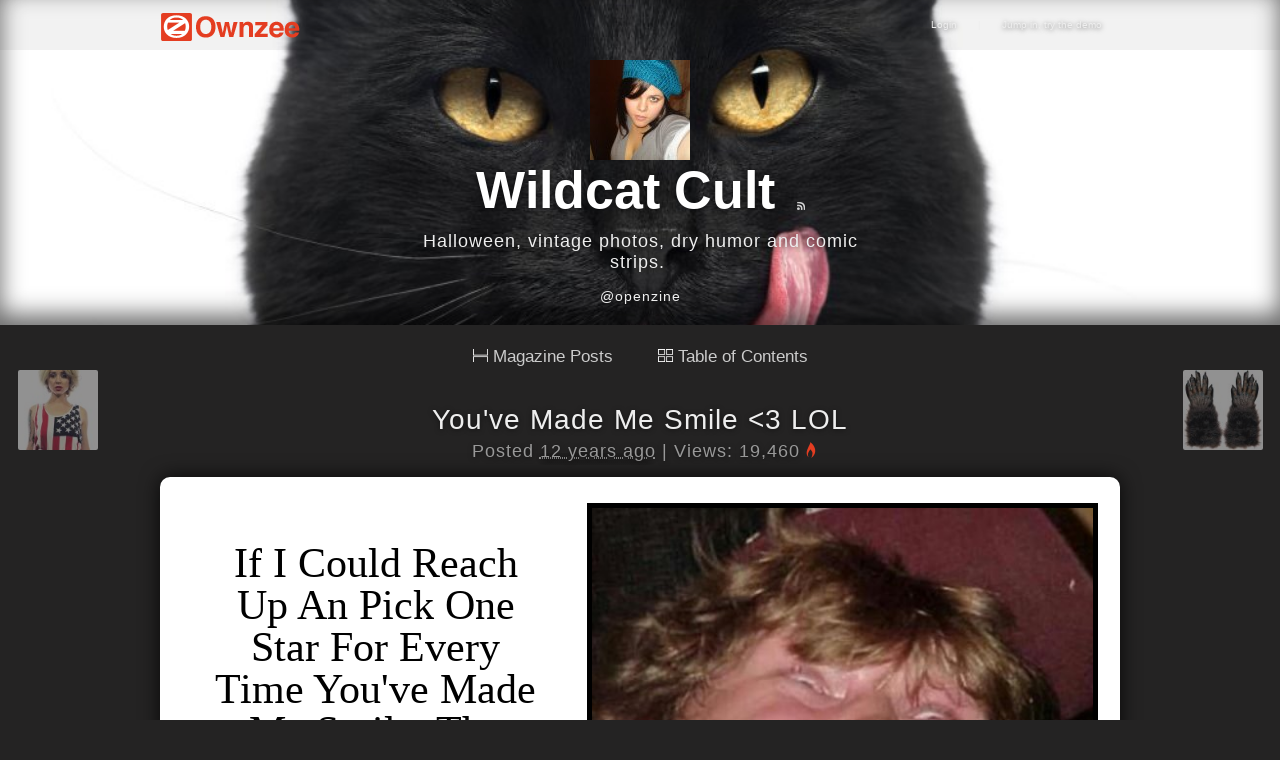

--- FILE ---
content_type: text/html
request_url: http://www.ownzee.com/post/5096/Wildcats/index.rss
body_size: 4035
content:
<!DOCTYPE html>
<html>
<head>
	<meta http-equiv="Content-Type" content="text/html; charset=utf-8" />

	<title>You've Made Me Smile <3 LOL </title>
		<meta name="description" content="Stupid funny oldschool love quote with a funny looking happy face. What else you want!? ">
	
	
	<link rel="canonical" href="http://www.ownzee.com/post/5096/you-ve-made-me-smile-3-lol" />


<meta name="twitter:card" content="summary_large_image" />
<meta name="twitter:site" content="@ownzee" />
<meta name="twitter:title" content="You've Made Me Smile <3 LOL " />
<meta name="twitter:description" content="Stupid funny oldschool love quote with a funny looking happy face. What else you want!? " />
<meta name="twitter:image" content="http://www.ownzee.com/attachments/2013/06/pic6/51ce1bcf-c410-4f57-b7dc-213ccdbab12d.jpg" />


	<meta property="og:title" content="You've Made Me Smile <3 LOL " />
	<meta property="og:url" content="http://www.ownzee.com/post/5096/you-ve-made-me-smile-3-lol" />
			<meta property="og:description" content="Stupid funny oldschool love quote with a funny looking happy face. What else you want!? " />
				<meta property="og:image" content="http://www.ownzee.com/attachments/2013/06/pic6/51ce1bcf-c410-4f57-b7dc-213ccdbab12d.jpg" />
	
	<link href="/favicon.ico" type="image/x-icon" rel="icon" /><link href="/favicon.ico" type="image/x-icon" rel="shortcut icon" />
	<link rel="stylesheet" type="text/css" href="/css/Core.css" />	<link rel="stylesheet" type="text/css" href="/css/Core.css?=too53" />

	<style type="text/css">
		#BG {margin-top:0px;}
		#TextBox-01 {width:420px;top:105px;left:13px;}
		#PhotoBox-01 {left: 480px;top: 125px;}
		#Video-01 {width:480px;height:270px;top:480px;left:480px;}
		.TextBox:hover {padding:1px 18px 0px 1px;border:0px; border-color: transparent;}
		.PhotoBox:hover {padding:1px 0px 0px 1px;border:0px; border-color: transparent;}
		.Video:hover {padding:2px 8px 2px 2px;border:0px; border-color: transparent;}
		.TextBox, .click {cursor:text;}
		#SiteTop li img{border:0px;vertical-align:middle;}
	</style>

	<script src="//ajax.googleapis.com/ajax/libs/jquery/1.8.3/jquery.min.js"></script>
	<script src="//ajax.googleapis.com/ajax/libs/jqueryui/1.9.2/jquery-ui.min.js"></script>

	<script type="text/javascript" src="/js/jquery-1.4.2.min.js"></script>
	<script type="text/javascript" src="/js/jquery-ui.min.js"></script>

	<script type="text/javascript">
		$(document).ready(function(){
			$("#flashMessage, .message").live('click',function(){$(this).remove() });
			jQuery("abbr.timeago").timeago();
		});
	</script>

</head>
<body>
	<div id="MenuTop">
		<div id="SiteTop">
			<ul>
				<li class="oz-logo"><a href="/" class="oz-logo-click"></a></li>
				<li style="float:right;">
										<a href="http://www.ownzee.com/login">Login</a> | <a href="/demo">Jump in, try the demo</a>									</li>
			</ul>
		</div>
	</div>



<style type="text/css">
#container{
	background-color: transparent !important;
	box-shadow: none !important;
	margin: 10px auto !important;
}
.PhotoBox img{
    cursor: -webkit-zoom-in !important;
    cursor: -moz-zoom-in !important;
}

.related{
	color:#746f6f;
	font-size:1.2em;
}
.related a{
	font-size:1.5em;	
}

	.Box {min-height:55px;}
	#header-bg{
		background-image:url('/attachments/2011/11/pic6/4eca0858-7668-4f7e-98fd-2f79cdbab12d.jpg');
		background-image:url('/attachments/2014/08/pic6/53fb9b1c-b684-4f5d-8693-57e0c0f1fc1f.jpg');
	}
	#MenuTop{position: absolute;}
	#SearchBox{display: none;}

</style>
<div id="header-bg">
	<div id="gray">
		<div id="header-main">
			<img src="/attachments/2011/11/userm/4eca0858-7668-4f7e-98fd-2f79cdbab12d.jpg" id="user-image" /><link rel="shortcut icon" href="/attachments/2011/11/userm/4eca0858-7668-4f7e-98fd-2f79cdbab12d.jpg" />			<h1 class="h1"><a href="http://www.ownzee.com/Wildcats">
			Wildcat Cult</a>
			<a href=" Wildcats/index.rss" id="rss"></a>
			</h1>
			<span id="about">Halloween, vintage photos, dry humor and comic strips.  <br /></span>
			<a href="https://twitter.com/openzine" class="mytwitter">@openzine</a>		</div>
	</div>
</div>

	<div id="container">

<div class="toc-menu">
	<a class='toc-menu-item' href="/Wildcats"><img src="/img/mp-view.gif" style="width: 15px; margin: 0 5px 0 0;">Magazine Posts</a>
	<a class='toc-menu-item' href="/toc/Wildcats"><img src="/img/toc-view.gif" style="width: 15px; margin: 0 5px 0 0;">Table of Contents</a>
</div>




			

		<a href="http://www.ownzee.com/post/5098/happy-4th-of-july-y-all" id="Left">
		<img src="/attachments/2013/06/userm/51d0c78e-7ad0-4b2d-8273-1184cdbab12d.jpg">
		HAPPY 4TH OF JULY Y'ALL</a>
		<a href="http://www.ownzee.com/post/5095/man-with-werewolf-gloves-gets-caught-stealing" id="Right">
		<img src="/attachments/2013/06/userm/51ce0d84-d108-49a7-b67a-15a5cdbab12d.jpg">
			Man with Werewolf Gloves gets Caught Stealing </a>


		<div class="swipe">
			<div class="Box">
				<h2><a href="/post/5096/you-ve-made-me-smile-3-lol">You&#039;ve Made Me Smile &lt;3 LOL </a></h2>
				<div class="PostBy">Posted <abbr class="timeago" title="2013-06-28T16:29:06-07:00"></abbr>

					|
					Views: 19,460<span class="oz-fire-on"></span>
		    	</div>
			</div>
			
	<div class="BG">
		<div id="Layout" style="height: 550px; ">
			<div class="TextBox" id="TextBox-1" style="top: 51px; left: 37px; opacity: 1; z-index: 4; position: absolute; width: 354px; height: auto; "><div class="click"><h1 class="pagetitle" style="text-align: center;font-size: 18pt; line-height: 1; margin-top: 10px; margin-right: 15px; "><font face="georgia, palatino"><span class=" line-10         size-42">If I Could Reach Up An Pick One Star For Every Time You've Made Me Smile, The Whole Evening Sky Would Be In The Palm Of My Hand.</span></font></h1></div></div>
		<div class="PhotoBox" id="PhotoBox-1" style="position: absolute; top: 26px; left: 426px; display: block; z-index: 2; opacity: 1; width: 501px; height: auto; "> 
	<img src="/attachments/2013/06/pic3/51ce1bcf-c410-4f57-b7dc-213ccdbab12d.jpg" alt="" style="width: 100%; " class="Left5 Top5 Bot5 Right5"></div></div>

</div>			<div id="more">


		

								
				<h3>More from
					<a href="http://www.ownzee.com/"><img src="/attachments/2011/11/userm/4eca0858-7668-4f7e-98fd-2f79cdbab12d.jpg" id="user-image" style="margin:0;border-radius:2px; width:20px; height:20px;" /></a>					<a href="/Wildcats">Wildcats</a>				</h3>

									
						<div class="related">
							<div class="related-data"></div>
							<a href="/post/905/drop-tokyo-vargas">Drop Tokyo - &quot;Vargas&quot; </a>						</div>

														
						<div class="related">
							<div class="related-data"></div>
							<a href="/post/1168/can-she-cook">Can She Cook?</a>						</div>

														
						<div class="related">
							<div class="related-data"></div>
							<a href="/post/1729/bobcat-on-top-of-tall-cactus">Bobcat on Top of Tall Cactus </a>						</div>

														
						<div class="related">
							<div class="related-data"></div>
							<a href="/post/3320/fried-chicken-in-medieval-times">Fried Chicken in Medieval Times</a>						</div>

														
						<div class="related">
							<div class="related-data"></div>
							<a href="/post/2616/batman-wannabe-s-are-awesome">Batman Wannabe&#039;s Are Awesome </a>						</div>

														
						<div class="related">
							<div class="related-data"></div>
							<a href="/post/1281/old-school-he-man-vs-skeletor-illustration">Old School: He-Man vs Skeletor Illustration </a>						</div>

									
					</div>

		<br /><br />

		</div>



</div>


<script type="text/javascript">
	(function($,document,undefined){var pluses=/\+/g;function raw(s){return s}function decoded(s){return decodeURIComponent(s.replace(pluses,' '))}var config=$.cookie=function(key,value,options){if(value!==undefined){options=$.extend({},config.defaults,options);if(value===null){options.expires=-1}if(typeof options.expires==='number'){var days=options.expires,t=options.expires=new Date();t.setDate(t.getDate()+days)}value=config.json?JSON.stringify(value):String(value);return(document.cookie=[encodeURIComponent(key),'=',config.raw?value:encodeURIComponent(value),options.expires?'; expires='+options.expires.toUTCString():'',options.path?'; path='+options.path:'',options.domain?'; domain='+options.domain:'',options.secure?'; secure':''].join(''))}var decode=config.raw?raw:decoded;var cookies=document.cookie.split('; ');for(var i=0,parts;(parts=cookies[i]&&cookies[i].split('='));i++){if(decode(parts.shift())===key){var cookie=decode(parts.join('='));return config.json?JSON.parse(cookie):cookie}}return null};config.defaults={};$.removeCookie=function(key,options){if($.cookie(key,options)!==null){$.cookie(key,null,options);return true}return false}})(jQuery,document);

	$(document).ready(function(){

		var node = $("#flashMessage").length
		if (node) {
			localStorage.removeItem("oz-data-edit-id");
			localStorage.removeItem("oz-data-edit");
		}

	});

	$(document).keydown(function (e) {
		var keyCode = e.keyCode || e.which,
		arrow = {left: 37, right: 39 };
		switch (keyCode) {
			case arrow.left:
			$(".swipe").animate({ paddingLeft: '1060px', opacity: '0'}, "fast");
			var leftleft = $("#Left").attr("href");
				window.location = leftleft;

			break;
			case arrow.right:
				$(".swipe").animate({ marginRight: '1060px', opacity: '0'}, "fast");
				var rightright = $("#Right").attr("href");
				window.location = rightright;
			break;
		}
	});
</script>

	<div id="footer">
			Text, Images &amp; Videos &copy; Copyright respective owners.<br>
			<a href="/about" title="Learn more about creating your own magazine with Ownzee">Powered by OpenZine</a>
	</div>

<script type="text/javascript" src="/js/jquery.timeago.js"></script>
	<script type="text/javascript" src="/js/linkify.min.js"></script>
	<script type="text/javascript" src="/js/linkify.jquery.min.js"></script>
	<script type="text/javascript" src="/js/jquery.touchSwipe-1.2.4.js"></script>
	<script type="text/javascript" src="/js/site.js"></script><script defer src="https://static.cloudflareinsights.com/beacon.min.js/vcd15cbe7772f49c399c6a5babf22c1241717689176015" integrity="sha512-ZpsOmlRQV6y907TI0dKBHq9Md29nnaEIPlkf84rnaERnq6zvWvPUqr2ft8M1aS28oN72PdrCzSjY4U6VaAw1EQ==" data-cf-beacon='{"version":"2024.11.0","token":"da64abde17384f06894654b6dc9f03cc","r":1,"server_timing":{"name":{"cfCacheStatus":true,"cfEdge":true,"cfExtPri":true,"cfL4":true,"cfOrigin":true,"cfSpeedBrain":true},"location_startswith":null}}' crossorigin="anonymous"></script>
</body>


</html>


--- FILE ---
content_type: text/html
request_url: http://www.ownzee.com/post/905/drop-tokyo-vargas
body_size: 3598
content:
<!DOCTYPE html>
<html>
<head>
	<meta http-equiv="Content-Type" content="text/html; charset=utf-8" />

	<title>Drop Tokyo - "Vargas" </title>
	
	
	<link rel="canonical" href="http://www.ownzee.com/post/905/drop-tokyo-vargas" />


<meta name="twitter:card" content="summary_large_image" />
<meta name="twitter:site" content="@ownzee" />
<meta name="twitter:title" content="Drop Tokyo - "Vargas" " />
<meta name="twitter:description" content="" />
<meta name="twitter:image" content="http://www.ownzee.com" />


	<meta property="og:title" content="Drop Tokyo - "Vargas" " />
	<meta property="og:url" content="http://www.ownzee.com/post/905/drop-tokyo-vargas" />
		
	<link href="/favicon.ico" type="image/x-icon" rel="icon" /><link href="/favicon.ico" type="image/x-icon" rel="shortcut icon" />
	<link rel="stylesheet" type="text/css" href="/css/Core.css" />	<link rel="stylesheet" type="text/css" href="/css/Core.css?=too53" />

	<style type="text/css">
		#BG {margin-top:0px;}
		#TextBox-01 {width:420px;top:105px;left:13px;}
		#PhotoBox-01 {left: 480px;top: 125px;}
		#Video-01 {width:480px;height:270px;top:480px;left:480px;}
		.TextBox:hover {padding:1px 18px 0px 1px;border:0px; border-color: transparent;}
		.PhotoBox:hover {padding:1px 0px 0px 1px;border:0px; border-color: transparent;}
		.Video:hover {padding:2px 8px 2px 2px;border:0px; border-color: transparent;}
		.TextBox, .click {cursor:text;}
		#SiteTop li img{border:0px;vertical-align:middle;}
	</style>

	<script src="//ajax.googleapis.com/ajax/libs/jquery/1.8.3/jquery.min.js"></script>
	<script src="//ajax.googleapis.com/ajax/libs/jqueryui/1.9.2/jquery-ui.min.js"></script>

	<script type="text/javascript" src="/js/jquery-1.4.2.min.js"></script>
	<script type="text/javascript" src="/js/jquery-ui.min.js"></script>

	<script type="text/javascript">
		$(document).ready(function(){
			$("#flashMessage, .message").live('click',function(){$(this).remove() });
			jQuery("abbr.timeago").timeago();
		});
	</script>

</head>
<body>
	<div id="MenuTop">
		<div id="SiteTop">
			<ul>
				<li class="oz-logo"><a href="/" class="oz-logo-click"></a></li>
				<li style="float:right;">
										<a href="http://www.ownzee.com/login">Login</a> | <a href="/demo">Jump in, try the demo</a>									</li>
			</ul>
		</div>
	</div>



<style type="text/css">
#container{
	background-color: transparent !important;
	box-shadow: none !important;
	margin: 10px auto !important;
}
.PhotoBox img{
    cursor: -webkit-zoom-in !important;
    cursor: -moz-zoom-in !important;
}

.related{
	color:#746f6f;
	font-size:1.2em;
}
.related a{
	font-size:1.5em;	
}

	.Box {min-height:55px;}
	#header-bg{
		background-image:url('/attachments/2011/11/pic6/4eca0858-7668-4f7e-98fd-2f79cdbab12d.jpg');
		background-image:url('/attachments/2014/08/pic6/53fb9b1c-b684-4f5d-8693-57e0c0f1fc1f.jpg');
	}
	#MenuTop{position: absolute;}
	#SearchBox{display: none;}

</style>
<div id="header-bg">
	<div id="gray">
		<div id="header-main">
			<img src="/attachments/2011/11/userm/4eca0858-7668-4f7e-98fd-2f79cdbab12d.jpg" id="user-image" /><link rel="shortcut icon" href="/attachments/2011/11/userm/4eca0858-7668-4f7e-98fd-2f79cdbab12d.jpg" />			<h1 class="h1"><a href="http://www.ownzee.com/Wildcats">
			Wildcat Cult</a>
			<a href=" Wildcats/index.rss" id="rss"></a>
			</h1>
			<span id="about">Halloween, vintage photos, dry humor and comic strips.  <br /></span>
			<a href="http://twitter.com/openzine" class="mytwitter">@openzine</a>		</div>
	</div>
</div>

	<div id="container">

<div class="toc-menu">
	<a class='toc-menu-item' href="/Wildcats"><img src="/img/mp-view.gif" style="width: 15px; margin: 0 5px 0 0;">Magazine Posts</a>
	<a class='toc-menu-item' href="/toc/Wildcats"><img src="/img/toc-view.gif" style="width: 15px; margin: 0 5px 0 0;">Table of Contents</a>
</div>




			

		<a href="http://www.ownzee.com/post/906/amazing-stories-the-1940-s-magazine" id="Left">
		<img src="/img/go-left.png" alt="Next post" />		Amazing Stories: The 1940's Magazine </a>
		<a href="http://www.ownzee.com/post/904/some-thigh-ink" id="Right">
		<img src="/img/go-right.png" alt="Next post" />		Some Thigh Ink </a>


		<div class="swipe">
			<div class="Box">
				<h2><a href="/post/905/drop-tokyo-vargas">Drop Tokyo - &quot;Vargas&quot; </a></h2>
				<div class="PostBy">Posted <abbr class="timeago" title="2011-05-19T13:18:43-07:00"></abbr>

					|
					Views: 17,385<span class="oz-fire-on"></span>
		    	</div>
			</div>
			<div class="BG"><div id="Layout" style="height: 1375px;"><div style="position: absolute; top: 153.5px; left: 485px; display: block; opacity: 1;" id="PhotoBox-1" class="PhotoBox ui-draggable">
<img class="Left1 Top1 Bot1 Right1" style="border-color: rgb(148, 161, 168);" src="/attachments/photos/pic6/4dd57994-24c4-42ef-8450-308ecdbab12d.jpg" alt=""></div><div style="position: absolute; top: 155.5px; left: 59px; display: block; opacity: 1;" id="PhotoBox-1" class="PhotoBox ui-draggable">
<img class="Left1 Top1 Bot1 Right1" style="border-color: rgb(152, 166, 173);" src="/attachments/photos/pic6/4dd579a7-b7ac-4a5c-a50c-31dbcdbab12d.jpg" alt=""></div><div style="position: absolute; top: 772px; left: 59px; display: block; opacity: 1;" id="PhotoBox-1" class="PhotoBox ui-draggable">
<img class="Left1 Bot1 Right1" style="border-color: rgb(143, 158, 166);" src="/attachments/photos/pic6/4dd579c6-a96c-4205-8a44-348ecdbab12d.jpg" alt=""></div><div style="position: absolute; top: 772px; left: 485px; display: block; opacity: 1;" id="PhotoBox-1" class="PhotoBox ui-draggable">
<img class="Left1 Top1 Bot1 Right1" style="border-color: rgb(133, 146, 153);" src="/attachments/photos/pic6/4dd579e4-97e8-4159-a5e0-36c2cdbab12d.jpg" alt=""></div><div style="display: block; position: absolute; top: 29.5px; left: 49px; opacity: 1; width: 960px;" id="TextBox-1" class="TextBox Zbox0"><div style="border-color: rgb(126, 140, 148);" class="click Left1 Top1 Bot1 Right1"><p><span style="font-family: BebasNeueRegular; font-size: 108px; color: rgb(255, 204, 0);">TOKYO</span></p></div></div><div style="display: block; position: absolute; top: 48.5px; left: 52px; opacity: 1; width: 960px;" id="TextBox-2" class="TextBox Zbox0"><div style="border-color: rgb(148, 160, 166);" class="click Bot1"><p>&nbsp;&nbsp;&nbsp;&nbsp;&nbsp;&nbsp;&nbsp;&nbsp;&nbsp;&nbsp;&nbsp;&nbsp;&nbsp;&nbsp;&nbsp;&nbsp;&nbsp;&nbsp;&nbsp;&nbsp;&nbsp;&nbsp;&nbsp;&nbsp;&nbsp;&nbsp;&nbsp;&nbsp;&nbsp;&nbsp;&nbsp;&nbsp;&nbsp;&nbsp;&nbsp;&nbsp;&nbsp;&nbsp;&nbsp;&nbsp;&nbsp;&nbsp;&nbsp;&nbsp;&nbsp;&nbsp;&nbsp;&nbsp;&nbsp;&nbsp;&nbsp;&nbsp;&nbsp;&nbsp;&nbsp;&nbsp;&nbsp;&nbsp;&nbsp;&nbsp;&nbsp;&nbsp;&nbsp;&nbsp;&nbsp;&nbsp;&nbsp;&nbsp;&nbsp;&nbsp;&nbsp;&nbsp;&nbsp;&nbsp;&nbsp;&nbsp;&nbsp;&nbsp;&nbsp;&nbsp;&nbsp;&nbsp;&nbsp;&nbsp;&nbsp;&nbsp;&nbsp;&nbsp;&nbsp;&nbsp;&nbsp;&nbsp;&nbsp;&nbsp;&nbsp;&nbsp;&nbsp;&nbsp;&nbsp;&nbsp;&nbsp;&nbsp;&nbsp;&nbsp;&nbsp;&nbsp;&nbsp;&nbsp;&nbsp;&nbsp;&nbsp;&nbsp;&nbsp;&nbsp;&nbsp;&nbsp;&nbsp;&nbsp;&nbsp;&nbsp;&nbsp;&nbsp;&nbsp; View more of these images at</p></div></div><div style="display: block; position: absolute; top: 48.5px; left: 721px; opacity: 1;" id="TextBox-3" class="TextBox Zbox0"><div class="click"><p><a href="http://mahokanbara.droptokyo.com/blogs/">droptokyo.com</a></p></div></div></div></div>			<div id="more">


		

								
				<h3>More from
					<a href="http://www.ownzee.com/"><img src="/attachments/2011/11/userm/4eca0858-7668-4f7e-98fd-2f79cdbab12d.jpg" id="user-image" style="margin:0;border-radius:2px; width:20px; height:20px;" /></a>					<a href="/Wildcats">Wildcats</a>				</h3>

									
						<div class="related">
							<div class="related-data"></div>
							<a href="/post/860/vintage-pepsi-model">Vintage Pepsi Model </a>						</div>

														
						<div class="related">
							<div class="related-data"></div>
							<a href="/post/1225/exclusive-captain-america-poster-giveaway">Exclusive Captain America Poster Giveaway</a>						</div>

														
						<div class="related">
							<div class="related-data"></div>
							<a href="/post/4257/good-luck-charm">Good Luck Charm </a>						</div>

														
						<div class="related">
							<div class="related-data"></div>
							<a href="/post/2856/newt-in-absolutes">Newt in Absolutes</a>						</div>

														
						<div class="related">
							<div class="related-data"></div>
							<a href="/post/2233/get-your-man-to-do-chores">Get your man to do chores. </a>						</div>

														
						<div class="related">
							<div class="related-data"></div>
							<a href="/post/1629/lego-angry-birds">Lego Angry Birds! </a>						</div>

									
					</div>

		<br /><br />

		</div>



</div>


<script type="text/javascript">
	(function($,document,undefined){var pluses=/\+/g;function raw(s){return s}function decoded(s){return decodeURIComponent(s.replace(pluses,' '))}var config=$.cookie=function(key,value,options){if(value!==undefined){options=$.extend({},config.defaults,options);if(value===null){options.expires=-1}if(typeof options.expires==='number'){var days=options.expires,t=options.expires=new Date();t.setDate(t.getDate()+days)}value=config.json?JSON.stringify(value):String(value);return(document.cookie=[encodeURIComponent(key),'=',config.raw?value:encodeURIComponent(value),options.expires?'; expires='+options.expires.toUTCString():'',options.path?'; path='+options.path:'',options.domain?'; domain='+options.domain:'',options.secure?'; secure':''].join(''))}var decode=config.raw?raw:decoded;var cookies=document.cookie.split('; ');for(var i=0,parts;(parts=cookies[i]&&cookies[i].split('='));i++){if(decode(parts.shift())===key){var cookie=decode(parts.join('='));return config.json?JSON.parse(cookie):cookie}}return null};config.defaults={};$.removeCookie=function(key,options){if($.cookie(key,options)!==null){$.cookie(key,null,options);return true}return false}})(jQuery,document);

	$(document).ready(function(){

		var node = $("#flashMessage").length
		if (node) {
			localStorage.removeItem("oz-data-edit-id");
			localStorage.removeItem("oz-data-edit");
		}

	});

	$(document).keydown(function (e) {
		var keyCode = e.keyCode || e.which,
		arrow = {left: 37, right: 39 };
		switch (keyCode) {
			case arrow.left:
			$(".swipe").animate({ paddingLeft: '1060px', opacity: '0'}, "fast");
			var leftleft = $("#Left").attr("href");
				window.location = leftleft;

			break;
			case arrow.right:
				$(".swipe").animate({ marginRight: '1060px', opacity: '0'}, "fast");
				var rightright = $("#Right").attr("href");
				window.location = rightright;
			break;
		}
	});
</script>

	<div id="footer">
			Text, Images &amp; Videos &copy; Copyright respective owners.<br>
			<a href="/about" title="Learn more about creating your own magazine with Ownzee">Powered by OpenZine</a>
	</div>

<script type="text/javascript" src="/js/jquery.timeago.js"></script>
	<script type="text/javascript" src="/js/linkify.min.js"></script>
	<script type="text/javascript" src="/js/linkify.jquery.min.js"></script>
	<script type="text/javascript" src="/js/jquery.touchSwipe-1.2.4.js"></script>
	<script type="text/javascript" src="/js/site.js"></script></body>


</html>


--- FILE ---
content_type: text/html
request_url: http://www.ownzee.com/post/1168/can-she-cook
body_size: 3357
content:
<!DOCTYPE html>
<html>
<head>
	<meta http-equiv="Content-Type" content="text/html; charset=utf-8" />

	<title>Can She Cook?</title>
	
	
	<link rel="canonical" href="http://www.ownzee.com/post/1168/can-she-cook" />


<meta name="twitter:card" content="summary_large_image" />
<meta name="twitter:site" content="@ownzee" />
<meta name="twitter:title" content="Can She Cook?" />
<meta name="twitter:description" content="" />
<meta name="twitter:image" content="http://www.ownzee.com" />


	<meta property="og:title" content="Can She Cook?" />
	<meta property="og:url" content="http://www.ownzee.com/post/1168/can-she-cook" />
		
	<link href="/favicon.ico" type="image/x-icon" rel="icon" /><link href="/favicon.ico" type="image/x-icon" rel="shortcut icon" />
	<link rel="stylesheet" type="text/css" href="/css/Core.css" />	<link rel="stylesheet" type="text/css" href="/css/Core.css?=too53" />

	<style type="text/css">
		#BG {margin-top:0px;}
		#TextBox-01 {width:420px;top:105px;left:13px;}
		#PhotoBox-01 {left: 480px;top: 125px;}
		#Video-01 {width:480px;height:270px;top:480px;left:480px;}
		.TextBox:hover {padding:1px 18px 0px 1px;border:0px; border-color: transparent;}
		.PhotoBox:hover {padding:1px 0px 0px 1px;border:0px; border-color: transparent;}
		.Video:hover {padding:2px 8px 2px 2px;border:0px; border-color: transparent;}
		.TextBox, .click {cursor:text;}
		#SiteTop li img{border:0px;vertical-align:middle;}
	</style>

	<script src="//ajax.googleapis.com/ajax/libs/jquery/1.8.3/jquery.min.js"></script>
	<script src="//ajax.googleapis.com/ajax/libs/jqueryui/1.9.2/jquery-ui.min.js"></script>

	<script type="text/javascript" src="/js/jquery-1.4.2.min.js"></script>
	<script type="text/javascript" src="/js/jquery-ui.min.js"></script>

	<script type="text/javascript">
		$(document).ready(function(){
			$("#flashMessage, .message").live('click',function(){$(this).remove() });
			jQuery("abbr.timeago").timeago();
		});
	</script>

</head>
<body>
	<div id="MenuTop">
		<div id="SiteTop">
			<ul>
				<li class="oz-logo"><a href="/" class="oz-logo-click"></a></li>
				<li style="float:right;">
										<a href="http://www.ownzee.com/login">Login</a> | <a href="/demo">Jump in, try the demo</a>									</li>
			</ul>
		</div>
	</div>



<style type="text/css">
#container{
	background-color: transparent !important;
	box-shadow: none !important;
	margin: 10px auto !important;
}
.PhotoBox img{
    cursor: -webkit-zoom-in !important;
    cursor: -moz-zoom-in !important;
}

.related{
	color:#746f6f;
	font-size:1.2em;
}
.related a{
	font-size:1.5em;	
}

	.Box {min-height:55px;}
	#header-bg{
		background-image:url('/attachments/2011/11/pic6/4eca0858-7668-4f7e-98fd-2f79cdbab12d.jpg');
		background-image:url('/attachments/2014/08/pic6/53fb9b1c-b684-4f5d-8693-57e0c0f1fc1f.jpg');
	}
	#MenuTop{position: absolute;}
	#SearchBox{display: none;}

</style>
<div id="header-bg">
	<div id="gray">
		<div id="header-main">
			<img src="/attachments/2011/11/userm/4eca0858-7668-4f7e-98fd-2f79cdbab12d.jpg" id="user-image" /><link rel="shortcut icon" href="/attachments/2011/11/userm/4eca0858-7668-4f7e-98fd-2f79cdbab12d.jpg" />			<h1 class="h1"><a href="http://www.ownzee.com/Wildcats">
			Wildcat Cult</a>
			<a href=" Wildcats/index.rss" id="rss"></a>
			</h1>
			<span id="about">Halloween, vintage photos, dry humor and comic strips.  <br /></span>
			<a href="http://twitter.com/openzine" class="mytwitter">@openzine</a>		</div>
	</div>
</div>

	<div id="container">

<div class="toc-menu">
	<a class='toc-menu-item' href="/Wildcats"><img src="/img/mp-view.gif" style="width: 15px; margin: 0 5px 0 0;">Magazine Posts</a>
	<a class='toc-menu-item' href="/toc/Wildcats"><img src="/img/toc-view.gif" style="width: 15px; margin: 0 5px 0 0;">Table of Contents</a>
</div>




			

		<a href="http://www.ownzee.com/post/1169/there-s-no-such-thing-as-normal" id="Left">
		<img src="/img/go-left.png" alt="Next post" />		There's no such thing as normal. </a>
		<a href="http://www.ownzee.com/post/1167/denise-simao" id="Right">
		<img src="/img/go-right.png" alt="Next post" />		Denise Simao </a>


		<div class="swipe">
			<div class="Box">
				<h2><a href="/post/1168/can-she-cook">Can She Cook?</a></h2>
				<div class="PostBy">Posted <abbr class="timeago" title="2011-06-09T10:50:54-07:00"></abbr>

					|
					Views: 17,225<span class="oz-fire-on"></span>
		    	</div>
			</div>
			<div class="BG"><div id="Layout" style="height: 700px; background-color: rgb(255, 249, 242);"><div style="position: absolute; top: 52px; left: -28px; display: block; opacity: 1;" id="PhotoBox-1" class="PhotoBox ui-draggable">
<img src="/attachments/photos/pic6/4df10721-a784-4c11-a0d6-35eacdbab12d.jpg" alt=""></div><div style="display: block; position: absolute; top: -0.5px; left: 237px; opacity: 1; width: 470px;" id="TextBox-1" class="TextBox Zbox0"><div class="click"><p><span style="font-size: 24px; color: rgb(153, 153, 153);"><strong><span style="font-family: courier new,courier;">Something Every Man Wants to Know</span></strong></span></p></div></div></div></div>			<div id="more">


		

								
				<h3>More from
					<a href="http://www.ownzee.com/"><img src="/attachments/2011/11/userm/4eca0858-7668-4f7e-98fd-2f79cdbab12d.jpg" id="user-image" style="margin:0;border-radius:2px; width:20px; height:20px;" /></a>					<a href="/Wildcats">Wildcats</a>				</h3>

									
						<div class="related">
							<div class="related-data"></div>
							<a href="/post/2328/halloween-in-the-white-house">Halloween in the White House</a>						</div>

														
						<div class="related">
							<div class="related-data"></div>
							<a href="/post/1688/amy-winehouse-found-dead">Amy Winehouse found Dead </a>						</div>

														
						<div class="related">
							<div class="related-data"></div>
							<a href="/post/3132/smart-clown">Smart Clown </a>						</div>

														
						<div class="related">
							<div class="related-data"></div>
							<a href="/post/2662/i-m-santa-and-i-know-it">I&#039;m Santa and I Know It. </a>						</div>

														
						<div class="related">
							<div class="related-data"></div>
							<a href="/post/635/when-you-were-ugly-in-high-school">When You Were Ugly in High School </a>						</div>

														
						<div class="related">
							<div class="related-data"></div>
							<a href="/post/3461/booty-beauty-all-the-way">Booty Beauty All The Way </a>						</div>

									
					</div>

		<br /><br />

		</div>



</div>


<script type="text/javascript">
	(function($,document,undefined){var pluses=/\+/g;function raw(s){return s}function decoded(s){return decodeURIComponent(s.replace(pluses,' '))}var config=$.cookie=function(key,value,options){if(value!==undefined){options=$.extend({},config.defaults,options);if(value===null){options.expires=-1}if(typeof options.expires==='number'){var days=options.expires,t=options.expires=new Date();t.setDate(t.getDate()+days)}value=config.json?JSON.stringify(value):String(value);return(document.cookie=[encodeURIComponent(key),'=',config.raw?value:encodeURIComponent(value),options.expires?'; expires='+options.expires.toUTCString():'',options.path?'; path='+options.path:'',options.domain?'; domain='+options.domain:'',options.secure?'; secure':''].join(''))}var decode=config.raw?raw:decoded;var cookies=document.cookie.split('; ');for(var i=0,parts;(parts=cookies[i]&&cookies[i].split('='));i++){if(decode(parts.shift())===key){var cookie=decode(parts.join('='));return config.json?JSON.parse(cookie):cookie}}return null};config.defaults={};$.removeCookie=function(key,options){if($.cookie(key,options)!==null){$.cookie(key,null,options);return true}return false}})(jQuery,document);

	$(document).ready(function(){

		var node = $("#flashMessage").length
		if (node) {
			localStorage.removeItem("oz-data-edit-id");
			localStorage.removeItem("oz-data-edit");
		}

	});

	$(document).keydown(function (e) {
		var keyCode = e.keyCode || e.which,
		arrow = {left: 37, right: 39 };
		switch (keyCode) {
			case arrow.left:
			$(".swipe").animate({ paddingLeft: '1060px', opacity: '0'}, "fast");
			var leftleft = $("#Left").attr("href");
				window.location = leftleft;

			break;
			case arrow.right:
				$(".swipe").animate({ marginRight: '1060px', opacity: '0'}, "fast");
				var rightright = $("#Right").attr("href");
				window.location = rightright;
			break;
		}
	});
</script>

	<div id="footer">
			Text, Images &amp; Videos &copy; Copyright respective owners.<br>
			<a href="/about" title="Learn more about creating your own magazine with Ownzee">Powered by OpenZine</a>
	</div>

<script type="text/javascript" src="/js/jquery.timeago.js"></script>
	<script type="text/javascript" src="/js/linkify.min.js"></script>
	<script type="text/javascript" src="/js/linkify.jquery.min.js"></script>
	<script type="text/javascript" src="/js/jquery.touchSwipe-1.2.4.js"></script>
	<script type="text/javascript" src="/js/site.js"></script></body>


</html>


--- FILE ---
content_type: text/html
request_url: http://www.ownzee.com/post/1729/bobcat-on-top-of-tall-cactus
body_size: 4274
content:
<!DOCTYPE html>
<html>
<head>
	<meta http-equiv="Content-Type" content="text/html; charset=utf-8" />

	<title>Bobcat on Top of Tall Cactus </title>
	
	
	<link rel="canonical" href="http://www.ownzee.com/post/1729/bobcat-on-top-of-tall-cactus" />


<meta name="twitter:card" content="summary_large_image" />
<meta name="twitter:site" content="@ownzee" />
<meta name="twitter:title" content="Bobcat on Top of Tall Cactus " />
<meta name="twitter:description" content="" />
<meta name="twitter:image" content="http://www.ownzee.com" />


	<meta property="og:title" content="Bobcat on Top of Tall Cactus " />
	<meta property="og:url" content="http://www.ownzee.com/post/1729/bobcat-on-top-of-tall-cactus" />
		
	<link href="/favicon.ico" type="image/x-icon" rel="icon" /><link href="/favicon.ico" type="image/x-icon" rel="shortcut icon" />
	<link rel="stylesheet" type="text/css" href="/css/Core.css" />	<link rel="stylesheet" type="text/css" href="/css/Core.css?=too53" />

	<style type="text/css">
		#BG {margin-top:0px;}
		#TextBox-01 {width:420px;top:105px;left:13px;}
		#PhotoBox-01 {left: 480px;top: 125px;}
		#Video-01 {width:480px;height:270px;top:480px;left:480px;}
		.TextBox:hover {padding:1px 18px 0px 1px;border:0px; border-color: transparent;}
		.PhotoBox:hover {padding:1px 0px 0px 1px;border:0px; border-color: transparent;}
		.Video:hover {padding:2px 8px 2px 2px;border:0px; border-color: transparent;}
		.TextBox, .click {cursor:text;}
		#SiteTop li img{border:0px;vertical-align:middle;}
	</style>

	<script src="//ajax.googleapis.com/ajax/libs/jquery/1.8.3/jquery.min.js"></script>
	<script src="//ajax.googleapis.com/ajax/libs/jqueryui/1.9.2/jquery-ui.min.js"></script>

	<script type="text/javascript" src="/js/jquery-1.4.2.min.js"></script>
	<script type="text/javascript" src="/js/jquery-ui.min.js"></script>

	<script type="text/javascript">
		$(document).ready(function(){
			$("#flashMessage, .message").live('click',function(){$(this).remove() });
			jQuery("abbr.timeago").timeago();
		});
	</script>

</head>
<body>
	<div id="MenuTop">
		<div id="SiteTop">
			<ul>
				<li class="oz-logo"><a href="/" class="oz-logo-click"></a></li>
				<li style="float:right;">
										<a href="http://www.ownzee.com/login">Login</a> | <a href="/demo">Jump in, try the demo</a>									</li>
			</ul>
		</div>
	</div>



<style type="text/css">
#container{
	background-color: transparent !important;
	box-shadow: none !important;
	margin: 10px auto !important;
}
.PhotoBox img{
    cursor: -webkit-zoom-in !important;
    cursor: -moz-zoom-in !important;
}

.related{
	color:#746f6f;
	font-size:1.2em;
}
.related a{
	font-size:1.5em;	
}

	.Box {min-height:55px;}
	#header-bg{
		background-image:url('/attachments/2011/11/pic6/4eca0858-7668-4f7e-98fd-2f79cdbab12d.jpg');
		background-image:url('/attachments/2014/08/pic6/53fb9b1c-b684-4f5d-8693-57e0c0f1fc1f.jpg');
	}
	#MenuTop{position: absolute;}
	#SearchBox{display: none;}

</style>
<div id="header-bg">
	<div id="gray">
		<div id="header-main">
			<img src="/attachments/2011/11/userm/4eca0858-7668-4f7e-98fd-2f79cdbab12d.jpg" id="user-image" /><link rel="shortcut icon" href="/attachments/2011/11/userm/4eca0858-7668-4f7e-98fd-2f79cdbab12d.jpg" />			<h1 class="h1"><a href="http://www.ownzee.com/Wildcats">
			Wildcat Cult</a>
			<a href=" Wildcats/index.rss" id="rss"></a>
			</h1>
			<span id="about">Halloween, vintage photos, dry humor and comic strips.  <br /></span>
			<a href="http://twitter.com/openzine" class="mytwitter">@openzine</a>		</div>
	</div>
</div>

	<div id="container">

<div class="toc-menu">
	<a class='toc-menu-item' href="/Wildcats"><img src="/img/mp-view.gif" style="width: 15px; margin: 0 5px 0 0;">Magazine Posts</a>
	<a class='toc-menu-item' href="/toc/Wildcats"><img src="/img/toc-view.gif" style="width: 15px; margin: 0 5px 0 0;">Table of Contents</a>
</div>




			

		<a href="http://www.ownzee.com/post/1730/ed-hardy-what-the-fuck-happened" id="Left">
		<img src="/img/go-left.png" alt="Next post" />		Ed Hardy: What the Fuck Happened?</a>
		<a href="http://www.ownzee.com/post/1728/star-wars-stop-wars" id="Right">
		<img src="/img/go-right.png" alt="Next post" />		Star Wars, Stop Wars</a>


		<div class="swipe">
			<div class="Box">
				<h2><a href="/post/1729/bobcat-on-top-of-tall-cactus">Bobcat on Top of Tall Cactus </a></h2>
				<div class="PostBy">Posted <abbr class="timeago" title="2011-07-27T09:50:57-07:00"></abbr>

					|
					Views: 18,829<span class="oz-fire-on"></span>
		    	</div>
			</div>
			<div class="BG"><div id="Layout" style="height: 1325px;"><div style="display: block; position: absolute; top: -18px; left: 92px; opacity: 1; width: 960px;" id="TextBox-1" class="TextBox Zbox0"><div style="background-color: rgb(255, 255, 255);" class="click"><p><span style="font-family: georgia,palatino; font-size: 72px;">Bobcat likes the high life.</span></p></div></div><div style="position: absolute; top: 73px; left: 337px; display: block; opacity: 1;" id="PhotoBox-1" class="PhotoBox">
<img src="/attachments/photos/pic6/4e3040c0-db44-4040-8246-771ecdbab12d.jpg" alt=""></div><div style="display: block; position: absolute; top: 341.5px; left: 17px; opacity: 1;" id="TextBox-1" class="TextBox Zbox0"><div style="border-color: rgb(194, 200, 204);" class="click Left1 Top5"><p><span style="font-family: georgia,palatino; font-size: 16px;">GOLD CANYON, Ariz. - The images are incredible. A bobcat that has scampered to the top of a saguaro cactus -- and it was quite a climb!</span></p>
<p>&nbsp;</p>
<p>&nbsp;<span style="font-family: georgia,palatino; font-size: 16px;">The photos were captured in Gold Canyon, on the foot of the Superstition Mountains.</span></p>
<p>&nbsp;</p>
<p><span style="font-family: georgia,palatino; font-size: 16px;">The bobcat was trying to get away from a mountain lion that was stalking it, explains the photographer Curt Fonger. He darted up a 40-foot saguaro, and there he stayed for the remainder of the day.</span></p>
<p><span style="font-family: georgia,palatino; font-size: 16px;">Curt Fonger and his wife Marta are living out their golden years on wilderness' edge in Gold Canyon. With over 40 years of photography experience, Curt recently had a career-defining moment.</span></p>
<p><span style="font-family: georgia,palatino; font-size: 16px;">"I've never had the luxury of seeing a bobcat on top of a saguaro," he says. "Just a beautiful creature, he was displaying himself proudly, kind of looking around, probably trying to see if mister mountain lion was still around... it was almost if he was posing!"</span></p>
<p>&nbsp;</p>
<p><span style="font-family: georgia,palatino; font-size: 16px;">Curt says the golden cat with amber eyes stared back at him, perched on top of the cactus for hours.</span></p>
<p>&nbsp;</p>
<p><span style="font-family: georgia,palatino; font-size: 16px;">"He was pretty relaxed, he kind of laid on top of the saguaro, shut his eyes, almost as if he was sleeping."</span></p>
<p>&nbsp;</p>
<p><span style="font-family: georgia,palatino; font-size: 16px;">The bobcat eventually came down, but Curt and Marta are still riding high.</span></p>
<p>&nbsp;</p>
<p><span style="font-family: georgia,palatino; font-size: 16px;">"It was that Kodak moment I think every photographer lives for."</span></p></div></div><div style="display: block; position: absolute; top: 43.5px; left: 34px; opacity: 1; width: 242px;" id="TextBox-2" class="TextBox Zbox0"><div class="click"><div id="firstColumnModulesStoryPage"><span style="font-family: georgia,palatino; font-size: 24px;"><a class="corners"><br class="corners"></a></span>
<div class="col1" style="text-align: center;">&nbsp;</div>
</div>
<h1 class="fontStyle51" style="text-align: center;"><span style="font-family: georgia,palatino; font-size: 36px; color: rgb(153, 153, 153);">&nbsp;Amazing Bobcat Perches Atop Saguaro Cactus</span></h1></div></div><div style="display: block; position: absolute; top: 1282.5px; left: 218px; opacity: 1;" id="TextBox-3" class="TextBox Zbox0"><div class="click"><p>Via: <a href="http://www.myfoxphoenix.com/dpp/news/offbeat/bobcat-on-cactus-4-6-2011">Fox Phoenix</a></p></div></div></div></div>			<div id="more">


		

								
				<h3>More from
					<a href="http://www.ownzee.com/"><img src="/attachments/2011/11/userm/4eca0858-7668-4f7e-98fd-2f79cdbab12d.jpg" id="user-image" style="margin:0;border-radius:2px; width:20px; height:20px;" /></a>					<a href="/Wildcats">Wildcats</a>				</h3>

									
						<div class="related">
							<div class="related-data"></div>
							<a href="/post/905/drop-tokyo-vargas">Drop Tokyo - &quot;Vargas&quot; </a>						</div>

														
						<div class="related">
							<div class="related-data"></div>
							<a href="/post/1734/fish-assholes">Fish Assholes</a>						</div>

														
						<div class="related">
							<div class="related-data"></div>
							<a href="/post/954/chewbacca-noodles">Chewbacca Noodles </a>						</div>

														
						<div class="related">
							<div class="related-data"></div>
							<a href="/post/2139/anger-birds-getting-help">Anger Birds getting Help</a>						</div>

														
						<div class="related">
							<div class="related-data"></div>
							<a href="/post/1048/rock-the-bow-tie-forever">Rock the Bow-Tie Forever </a>						</div>

														
						<div class="related">
							<div class="related-data"></div>
							<a href="/post/810/agnes-laurent">Agnes Laurent</a>						</div>

									
					</div>

		<br /><br />

		</div>



</div>


<script type="text/javascript">
	(function($,document,undefined){var pluses=/\+/g;function raw(s){return s}function decoded(s){return decodeURIComponent(s.replace(pluses,' '))}var config=$.cookie=function(key,value,options){if(value!==undefined){options=$.extend({},config.defaults,options);if(value===null){options.expires=-1}if(typeof options.expires==='number'){var days=options.expires,t=options.expires=new Date();t.setDate(t.getDate()+days)}value=config.json?JSON.stringify(value):String(value);return(document.cookie=[encodeURIComponent(key),'=',config.raw?value:encodeURIComponent(value),options.expires?'; expires='+options.expires.toUTCString():'',options.path?'; path='+options.path:'',options.domain?'; domain='+options.domain:'',options.secure?'; secure':''].join(''))}var decode=config.raw?raw:decoded;var cookies=document.cookie.split('; ');for(var i=0,parts;(parts=cookies[i]&&cookies[i].split('='));i++){if(decode(parts.shift())===key){var cookie=decode(parts.join('='));return config.json?JSON.parse(cookie):cookie}}return null};config.defaults={};$.removeCookie=function(key,options){if($.cookie(key,options)!==null){$.cookie(key,null,options);return true}return false}})(jQuery,document);

	$(document).ready(function(){

		var node = $("#flashMessage").length
		if (node) {
			localStorage.removeItem("oz-data-edit-id");
			localStorage.removeItem("oz-data-edit");
		}

	});

	$(document).keydown(function (e) {
		var keyCode = e.keyCode || e.which,
		arrow = {left: 37, right: 39 };
		switch (keyCode) {
			case arrow.left:
			$(".swipe").animate({ paddingLeft: '1060px', opacity: '0'}, "fast");
			var leftleft = $("#Left").attr("href");
				window.location = leftleft;

			break;
			case arrow.right:
				$(".swipe").animate({ marginRight: '1060px', opacity: '0'}, "fast");
				var rightright = $("#Right").attr("href");
				window.location = rightright;
			break;
		}
	});
</script>

	<div id="footer">
			Text, Images &amp; Videos &copy; Copyright respective owners.<br>
			<a href="/about" title="Learn more about creating your own magazine with Ownzee">Powered by OpenZine</a>
	</div>

<script type="text/javascript" src="/js/jquery.timeago.js"></script>
	<script type="text/javascript" src="/js/linkify.min.js"></script>
	<script type="text/javascript" src="/js/linkify.jquery.min.js"></script>
	<script type="text/javascript" src="/js/jquery.touchSwipe-1.2.4.js"></script>
	<script type="text/javascript" src="/js/site.js"></script></body>


</html>


--- FILE ---
content_type: text/html
request_url: http://www.ownzee.com/post/3320/fried-chicken-in-medieval-times
body_size: 4103
content:
<!DOCTYPE html>
<html>
<head>
	<meta http-equiv="Content-Type" content="text/html; charset=utf-8" />

	<title>Fried Chicken in Medieval Times</title>
	
	
	<link rel="canonical" href="http://www.ownzee.com/post/3320/fried-chicken-in-medieval-times" />


<meta name="twitter:card" content="summary_large_image" />
<meta name="twitter:site" content="@ownzee" />
<meta name="twitter:title" content="Fried Chicken in Medieval Times" />
<meta name="twitter:description" content="" />
<meta name="twitter:image" content="http://www.ownzee.com" />


	<meta property="og:title" content="Fried Chicken in Medieval Times" />
	<meta property="og:url" content="http://www.ownzee.com/post/3320/fried-chicken-in-medieval-times" />
		
	<link href="/favicon.ico" type="image/x-icon" rel="icon" /><link href="/favicon.ico" type="image/x-icon" rel="shortcut icon" />
	<link rel="stylesheet" type="text/css" href="/css/Core.css" />	<link rel="stylesheet" type="text/css" href="/css/Core.css?=too53" />

	<style type="text/css">
		#BG {margin-top:0px;}
		#TextBox-01 {width:420px;top:105px;left:13px;}
		#PhotoBox-01 {left: 480px;top: 125px;}
		#Video-01 {width:480px;height:270px;top:480px;left:480px;}
		.TextBox:hover {padding:1px 18px 0px 1px;border:0px; border-color: transparent;}
		.PhotoBox:hover {padding:1px 0px 0px 1px;border:0px; border-color: transparent;}
		.Video:hover {padding:2px 8px 2px 2px;border:0px; border-color: transparent;}
		.TextBox, .click {cursor:text;}
		#SiteTop li img{border:0px;vertical-align:middle;}
	</style>

	<script src="//ajax.googleapis.com/ajax/libs/jquery/1.8.3/jquery.min.js"></script>
	<script src="//ajax.googleapis.com/ajax/libs/jqueryui/1.9.2/jquery-ui.min.js"></script>

	<script type="text/javascript" src="/js/jquery-1.4.2.min.js"></script>
	<script type="text/javascript" src="/js/jquery-ui.min.js"></script>

	<script type="text/javascript">
		$(document).ready(function(){
			$("#flashMessage, .message").live('click',function(){$(this).remove() });
			jQuery("abbr.timeago").timeago();
		});
	</script>

</head>
<body>
	<div id="MenuTop">
		<div id="SiteTop">
			<ul>
				<li class="oz-logo"><a href="/" class="oz-logo-click"></a></li>
				<li style="float:right;">
										<a href="http://www.ownzee.com/login">Login</a> | <a href="/demo">Jump in, try the demo</a>									</li>
			</ul>
		</div>
	</div>



<style type="text/css">
#container{
	background-color: transparent !important;
	box-shadow: none !important;
	margin: 10px auto !important;
}
.PhotoBox img{
    cursor: -webkit-zoom-in !important;
    cursor: -moz-zoom-in !important;
}

.related{
	color:#746f6f;
	font-size:1.2em;
}
.related a{
	font-size:1.5em;	
}

	.Box {min-height:55px;}
	#header-bg{
		background-image:url('/attachments/2011/11/pic6/4eca0858-7668-4f7e-98fd-2f79cdbab12d.jpg');
		background-image:url('/attachments/2014/08/pic6/53fb9b1c-b684-4f5d-8693-57e0c0f1fc1f.jpg');
	}
	#MenuTop{position: absolute;}
	#SearchBox{display: none;}

</style>
<div id="header-bg">
	<div id="gray">
		<div id="header-main">
			<img src="/attachments/2011/11/userm/4eca0858-7668-4f7e-98fd-2f79cdbab12d.jpg" id="user-image" /><link rel="shortcut icon" href="/attachments/2011/11/userm/4eca0858-7668-4f7e-98fd-2f79cdbab12d.jpg" />			<h1 class="h1"><a href="http://www.ownzee.com/Wildcats">
			Wildcat Cult</a>
			<a href=" Wildcats/index.rss" id="rss"></a>
			</h1>
			<span id="about">Halloween, vintage photos, dry humor and comic strips.  <br /></span>
			<a href="http://twitter.com/openzine" class="mytwitter">@openzine</a>		</div>
	</div>
</div>

	<div id="container">

<div class="toc-menu">
	<a class='toc-menu-item' href="/Wildcats"><img src="/img/mp-view.gif" style="width: 15px; margin: 0 5px 0 0;">Magazine Posts</a>
	<a class='toc-menu-item' href="/toc/Wildcats"><img src="/img/toc-view.gif" style="width: 15px; margin: 0 5px 0 0;">Table of Contents</a>
</div>




			

		<a href="http://www.ownzee.com/post/3321/cafeteria-food-of-the-future" id="Left">
		<img src="/img/go-left.png" alt="Next post" />		Cafeteria Food of the Future </a>
		<a href="http://www.ownzee.com/post/3319/karlheinz-weinberger-photos" id="Right">
		<img src="/img/go-right.png" alt="Next post" />		Karlheinz Weinberger: Photos </a>


		<div class="swipe">
			<div class="Box">
				<h2><a href="/post/3320/fried-chicken-in-medieval-times">Fried Chicken in Medieval Times</a></h2>
				<div class="PostBy">Posted <abbr class="timeago" title="2012-04-16T20:28:42-07:00"></abbr>

					|
					Views: 18,044<span class="oz-fire-on"></span>
		    	</div>
			</div>
			<div class="BG"><div id="Layout" style="background-color: rgb(245, 245, 245); height: 575px; "><div style="display: block; position: absolute; width: 752px; left: 103px; top: 141px; opacity: 1; " id="TextBox-1" class="TextBox Zbox0"><div class="click"><p><span style="font-family: KomikaAxisRegular; font-size: 48px;">SOUTHERN FRIED</span></p>
<p><span style="font-family: KomikaAxisRegular; font-size: xx-large;"><span style="line-height: 72px;"><br></span></span></p></div></div><div class="PhotoBox" id="PhotoBox-1" style="position: absolute; display: block; left: 484px; top: 102px; opacity: 1; ">
<img src="/attachments/2012/04/pic6/4f8ce055-7fe8-4f01-98ca-5e48cdbab12d.jpg" alt=""></div><div class="TextBox Zbox0" id="TextBox-1" style="display: block; position: absolute; width: 225px; left: 122px; top: 184px; opacity: 1; "><div class="click Top10" style="border-top-color: rgb(255, 0, 13); border-right-color: rgb(255, 0, 13); border-bottom-color: rgb(255, 0, 13); border-left-color: rgb(255, 0, 13); "><p>&nbsp; &nbsp;&nbsp;</p></div></div><div class="TextBox Zbox0" id="TextBox-2" style="display: block; position: absolute; width: 457px; left: 44px; top: 312px; opacity: 1; "><div class="click"><p>Deep-frying has a long history and fried chicken was well known throughout Europe before it even reached the United States. People have been frying many different foods, such as meat, fish, bread, and vegetables, for a long time because frying is fuel-efficient. Fritters were the first foods ever to be fried and these were enjoyed in medieval times.</p>
<p>&nbsp;</p>
<p>Fricassee was also popular and this is a dish, which is simmered in butter rather than fried. Chicken Maryland is reminiscent of fricassee and a good example of how recipes vary through culture and time. Chicken Maryland was served in restaurants as early as 1878.</p></div></div><div class="TextBox Zbox0" id="TextBox-3" style="display: block; position: absolute; left: 114px; top: 200px; opacity: 1; "><div class="click"><p><span style="font-family: UltraRegular; font-size: 64px;">CHICKEN&nbsp;</span></p></div></div><div class="TextBox Zbox0" id="TextBox-4" style="display: block; position: absolute; left: 76px; top: 25px; opacity: 1; "><div class="click"><h2><span style="font-family: UltraRegular; font-size: 108px; color: #ff0000;">&nbsp;MEDIEVAL&nbsp;</span></h2>
<p>&nbsp;</p></div></div><div class="TextBox Zbox0" id="TextBox-5" style="display: block; position: absolute; left: 298px; top: 525px; opacity: 1; "><div class="click"><p>Via:<a href="http://www.southernfriedchickenrecipe.com/Fried-Chicken-Articles/history-of-fried-chicken.php#.T4zf31FAZEI"> Southern Fried Chicken&nbsp;</a></p></div></div><div class="TextBox Zbox0" id="TextBox-6" style="display: block; position: absolute; width: 298px; left: 115px; top: 19px; opacity: 1; "><div class="click Top1 Bot1"><p><strong><span style="font-family: DroidSansRegular; font-size: 16px;">Some fried chicken facts for dat ass.&nbsp;</span></strong></p></div></div></div></div>			<div id="more">


		

								
				<h3>More from
					<a href="http://www.ownzee.com/"><img src="/attachments/2011/11/userm/4eca0858-7668-4f7e-98fd-2f79cdbab12d.jpg" id="user-image" style="margin:0;border-radius:2px; width:20px; height:20px;" /></a>					<a href="/Wildcats">Wildcats</a>				</h3>

									
						<div class="related">
							<div class="related-data"></div>
							<a href="/post/3078/plotting-at-ihop">Plotting at IHop</a>						</div>

														
						<div class="related">
							<div class="related-data"></div>
							<a href="/post/1578/big-damn-heads-ddb">Big Damn Heads - DDB </a>						</div>

														
						<div class="related">
							<div class="related-data"></div>
							<a href="/post/1858/shark-week-is-over">Shark Week is Over</a>						</div>

														
						<div class="related">
							<div class="related-data"></div>
							<a href="/post/935/sunday-night-film-american-grindhouse">Sunday night film: American Grindhouse </a>						</div>

														
						<div class="related">
							<div class="related-data"></div>
							<a href="/post/4332/gangnam-style-with-wolverine">Gangnam Style with Wolverine</a>						</div>

														
						<div class="related">
							<div class="related-data"></div>
							<a href="/post/3185/alligators-breathe-like-birds-cool">Alligators Breathe like Birds! Cool!</a>						</div>

									
					</div>

		<br /><br />

		</div>



</div>


<script type="text/javascript">
	(function($,document,undefined){var pluses=/\+/g;function raw(s){return s}function decoded(s){return decodeURIComponent(s.replace(pluses,' '))}var config=$.cookie=function(key,value,options){if(value!==undefined){options=$.extend({},config.defaults,options);if(value===null){options.expires=-1}if(typeof options.expires==='number'){var days=options.expires,t=options.expires=new Date();t.setDate(t.getDate()+days)}value=config.json?JSON.stringify(value):String(value);return(document.cookie=[encodeURIComponent(key),'=',config.raw?value:encodeURIComponent(value),options.expires?'; expires='+options.expires.toUTCString():'',options.path?'; path='+options.path:'',options.domain?'; domain='+options.domain:'',options.secure?'; secure':''].join(''))}var decode=config.raw?raw:decoded;var cookies=document.cookie.split('; ');for(var i=0,parts;(parts=cookies[i]&&cookies[i].split('='));i++){if(decode(parts.shift())===key){var cookie=decode(parts.join('='));return config.json?JSON.parse(cookie):cookie}}return null};config.defaults={};$.removeCookie=function(key,options){if($.cookie(key,options)!==null){$.cookie(key,null,options);return true}return false}})(jQuery,document);

	$(document).ready(function(){

		var node = $("#flashMessage").length
		if (node) {
			localStorage.removeItem("oz-data-edit-id");
			localStorage.removeItem("oz-data-edit");
		}

	});

	$(document).keydown(function (e) {
		var keyCode = e.keyCode || e.which,
		arrow = {left: 37, right: 39 };
		switch (keyCode) {
			case arrow.left:
			$(".swipe").animate({ paddingLeft: '1060px', opacity: '0'}, "fast");
			var leftleft = $("#Left").attr("href");
				window.location = leftleft;

			break;
			case arrow.right:
				$(".swipe").animate({ marginRight: '1060px', opacity: '0'}, "fast");
				var rightright = $("#Right").attr("href");
				window.location = rightright;
			break;
		}
	});
</script>

	<div id="footer">
			Text, Images &amp; Videos &copy; Copyright respective owners.<br>
			<a href="/about" title="Learn more about creating your own magazine with Ownzee">Powered by OpenZine</a>
	</div>

<script type="text/javascript" src="/js/jquery.timeago.js"></script>
	<script type="text/javascript" src="/js/linkify.min.js"></script>
	<script type="text/javascript" src="/js/linkify.jquery.min.js"></script>
	<script type="text/javascript" src="/js/jquery.touchSwipe-1.2.4.js"></script>
	<script type="text/javascript" src="/js/site.js"></script></body>


</html>


--- FILE ---
content_type: text/html
request_url: http://www.ownzee.com/post/2616/batman-wannabe-s-are-awesome
body_size: 3423
content:
<!DOCTYPE html>
<html>
<head>
	<meta http-equiv="Content-Type" content="text/html; charset=utf-8" />

	<title>Batman Wannabe's Are Awesome </title>
	
	
	<link rel="canonical" href="http://www.ownzee.com/post/2616/batman-wannabe-s-are-awesome" />


<meta name="twitter:card" content="summary_large_image" />
<meta name="twitter:site" content="@ownzee" />
<meta name="twitter:title" content="Batman Wannabe's Are Awesome " />
<meta name="twitter:description" content="" />
<meta name="twitter:image" content="http://www.ownzee.com" />


	<meta property="og:title" content="Batman Wannabe's Are Awesome " />
	<meta property="og:url" content="http://www.ownzee.com/post/2616/batman-wannabe-s-are-awesome" />
		
	<link href="/favicon.ico" type="image/x-icon" rel="icon" /><link href="/favicon.ico" type="image/x-icon" rel="shortcut icon" />
	<link rel="stylesheet" type="text/css" href="/css/Core.css" />	<link rel="stylesheet" type="text/css" href="/css/Core.css?=too53" />

	<style type="text/css">
		#BG {margin-top:0px;}
		#TextBox-01 {width:420px;top:105px;left:13px;}
		#PhotoBox-01 {left: 480px;top: 125px;}
		#Video-01 {width:480px;height:270px;top:480px;left:480px;}
		.TextBox:hover {padding:1px 18px 0px 1px;border:0px; border-color: transparent;}
		.PhotoBox:hover {padding:1px 0px 0px 1px;border:0px; border-color: transparent;}
		.Video:hover {padding:2px 8px 2px 2px;border:0px; border-color: transparent;}
		.TextBox, .click {cursor:text;}
		#SiteTop li img{border:0px;vertical-align:middle;}
	</style>

	<script src="//ajax.googleapis.com/ajax/libs/jquery/1.8.3/jquery.min.js"></script>
	<script src="//ajax.googleapis.com/ajax/libs/jqueryui/1.9.2/jquery-ui.min.js"></script>

	<script type="text/javascript" src="/js/jquery-1.4.2.min.js"></script>
	<script type="text/javascript" src="/js/jquery-ui.min.js"></script>

	<script type="text/javascript">
		$(document).ready(function(){
			$("#flashMessage, .message").live('click',function(){$(this).remove() });
			jQuery("abbr.timeago").timeago();
		});
	</script>

</head>
<body>
	<div id="MenuTop">
		<div id="SiteTop">
			<ul>
				<li class="oz-logo"><a href="/" class="oz-logo-click"></a></li>
				<li style="float:right;">
										<a href="http://www.ownzee.com/login">Login</a> | <a href="/demo">Jump in, try the demo</a>									</li>
			</ul>
		</div>
	</div>



<style type="text/css">
#container{
	background-color: transparent !important;
	box-shadow: none !important;
	margin: 10px auto !important;
}
.PhotoBox img{
    cursor: -webkit-zoom-in !important;
    cursor: -moz-zoom-in !important;
}

.related{
	color:#746f6f;
	font-size:1.2em;
}
.related a{
	font-size:1.5em;	
}

	.Box {min-height:55px;}
	#header-bg{
		background-image:url('/attachments/2011/11/pic6/4eca0858-7668-4f7e-98fd-2f79cdbab12d.jpg');
		background-image:url('/attachments/2014/08/pic6/53fb9b1c-b684-4f5d-8693-57e0c0f1fc1f.jpg');
	}
	#MenuTop{position: absolute;}
	#SearchBox{display: none;}

</style>
<div id="header-bg">
	<div id="gray">
		<div id="header-main">
			<img src="/attachments/2011/11/userm/4eca0858-7668-4f7e-98fd-2f79cdbab12d.jpg" id="user-image" /><link rel="shortcut icon" href="/attachments/2011/11/userm/4eca0858-7668-4f7e-98fd-2f79cdbab12d.jpg" />			<h1 class="h1"><a href="http://www.ownzee.com/Wildcats">
			Wildcat Cult</a>
			<a href=" Wildcats/index.rss" id="rss"></a>
			</h1>
			<span id="about">Halloween, vintage photos, dry humor and comic strips.  <br /></span>
			<a href="http://twitter.com/openzine" class="mytwitter">@openzine</a>		</div>
	</div>
</div>

	<div id="container">

<div class="toc-menu">
	<a class='toc-menu-item' href="/Wildcats"><img src="/img/mp-view.gif" style="width: 15px; margin: 0 5px 0 0;">Magazine Posts</a>
	<a class='toc-menu-item' href="/toc/Wildcats"><img src="/img/toc-view.gif" style="width: 15px; margin: 0 5px 0 0;">Table of Contents</a>
</div>




			

		<a href="http://www.ownzee.com/post/2617/salsa-dancing-chihuahua" id="Left">
		<img src="/img/go-left.png" alt="Next post" />		Salsa Dancing Chihuahua</a>
		<a href="http://www.ownzee.com/post/2615/dragons-exist-wings-and-all" id="Right">
		<img src="/img/go-right.png" alt="Next post" />		Dragons Exist, Wings and All</a>


		<div class="swipe">
			<div class="Box">
				<h2><a href="/post/2616/batman-wannabe-s-are-awesome">Batman Wannabe&#039;s Are Awesome </a></h2>
				<div class="PostBy">Posted <abbr class="timeago" title="2011-12-11T12:17:01-08:00"></abbr>

					|
					Views: 18,132<span class="oz-fire-on"></span>
		    	</div>
			</div>
			<div class="BG"><div id="Layout" style="height: 725px;"><div style="display: block; position: absolute; width: 519px; left: 21px; top: 102px; opacity: 1; " id="TextBox-1" class="TextBox Zbox0"><div class="click"><p><span style="font-family: georgia, palatino; font-size: 36px;">Is that who I think it is...</span></p></div></div><div class="PhotoBox" id="PhotoBox-1" style="position: absolute; display: block; left: 438px; top: 17px; opacity: 1; ">
<img src="/attachments/2011/12/pic6/4ee50efd-6f4c-4349-8c8b-2191cdbab12d.jpg" alt="" class="Left5 Top5 Bot5 Right5"></div><div class="PhotoBox" id="PhotoBox-1" style="position: absolute; display: block; left: 117px; top: 251px; opacity: 1; ">
<img src="/attachments/2011/12/pic6/4ee50f3c-c190-4b59-9a3d-2633cdbab12d.gif" alt=""></div><div class="TextBox Zbox0" id="TextBox-1" style="display: block; position: absolute; width: 323px; left: 68px; top: 523px; opacity: 1; "><div class="click"><p><span style="font-family: georgia, palatino; font-size: 36px;">no, it can't be. &gt;:-)</span></p></div></div></div></div>			<div id="more">


		

								
				<h3>More from
					<a href="http://www.ownzee.com/"><img src="/attachments/2011/11/userm/4eca0858-7668-4f7e-98fd-2f79cdbab12d.jpg" id="user-image" style="margin:0;border-radius:2px; width:20px; height:20px;" /></a>					<a href="/Wildcats">Wildcats</a>				</h3>

									
						<div class="related">
							<div class="related-data"></div>
							<a href="/post/1275/from-peanuts-to-the-beatnuts">From Peanuts to the Beatnuts</a>						</div>

														
						<div class="related">
							<div class="related-data"></div>
							<a href="/post/3139/edgar-allan-poe-or-rich">Edgar Allan Poe or Rich. </a>						</div>

														
						<div class="related">
							<div class="related-data"></div>
							<a href="/post/2341/the-real-peter-griffin">The Real Peter Griffin? </a>						</div>

														
						<div class="related">
							<div class="related-data"></div>
							<a href="/post/1760/super-colorful-bird">Super Colorful Bird </a>						</div>

														
						<div class="related">
							<div class="related-data"></div>
							<a href="/post/1675/pissed-off-cat">Pissed Off Cat</a>						</div>

														
						<div class="related">
							<div class="related-data"></div>
							<a href="/post/3253/jack-and-coke-office">Jack and Coke Office </a>						</div>

									
					</div>

		<br /><br />

		</div>



</div>


<script type="text/javascript">
	(function($,document,undefined){var pluses=/\+/g;function raw(s){return s}function decoded(s){return decodeURIComponent(s.replace(pluses,' '))}var config=$.cookie=function(key,value,options){if(value!==undefined){options=$.extend({},config.defaults,options);if(value===null){options.expires=-1}if(typeof options.expires==='number'){var days=options.expires,t=options.expires=new Date();t.setDate(t.getDate()+days)}value=config.json?JSON.stringify(value):String(value);return(document.cookie=[encodeURIComponent(key),'=',config.raw?value:encodeURIComponent(value),options.expires?'; expires='+options.expires.toUTCString():'',options.path?'; path='+options.path:'',options.domain?'; domain='+options.domain:'',options.secure?'; secure':''].join(''))}var decode=config.raw?raw:decoded;var cookies=document.cookie.split('; ');for(var i=0,parts;(parts=cookies[i]&&cookies[i].split('='));i++){if(decode(parts.shift())===key){var cookie=decode(parts.join('='));return config.json?JSON.parse(cookie):cookie}}return null};config.defaults={};$.removeCookie=function(key,options){if($.cookie(key,options)!==null){$.cookie(key,null,options);return true}return false}})(jQuery,document);

	$(document).ready(function(){

		var node = $("#flashMessage").length
		if (node) {
			localStorage.removeItem("oz-data-edit-id");
			localStorage.removeItem("oz-data-edit");
		}

	});

	$(document).keydown(function (e) {
		var keyCode = e.keyCode || e.which,
		arrow = {left: 37, right: 39 };
		switch (keyCode) {
			case arrow.left:
			$(".swipe").animate({ paddingLeft: '1060px', opacity: '0'}, "fast");
			var leftleft = $("#Left").attr("href");
				window.location = leftleft;

			break;
			case arrow.right:
				$(".swipe").animate({ marginRight: '1060px', opacity: '0'}, "fast");
				var rightright = $("#Right").attr("href");
				window.location = rightright;
			break;
		}
	});
</script>

	<div id="footer">
			Text, Images &amp; Videos &copy; Copyright respective owners.<br>
			<a href="/about" title="Learn more about creating your own magazine with Ownzee">Powered by OpenZine</a>
	</div>

<script type="text/javascript" src="/js/jquery.timeago.js"></script>
	<script type="text/javascript" src="/js/linkify.min.js"></script>
	<script type="text/javascript" src="/js/linkify.jquery.min.js"></script>
	<script type="text/javascript" src="/js/jquery.touchSwipe-1.2.4.js"></script>
	<script type="text/javascript" src="/js/site.js"></script></body>


</html>


--- FILE ---
content_type: text/html
request_url: http://www.ownzee.com/post/1281/old-school-he-man-vs-skeletor-illustration
body_size: 3546
content:
<!DOCTYPE html>
<html>
<head>
	<meta http-equiv="Content-Type" content="text/html; charset=utf-8" />

	<title>Old School: He-Man vs Skeletor Illustration </title>
	
	
	<link rel="canonical" href="http://www.ownzee.com/post/1281/old-school-he-man-vs-skeletor-illustration" />


<meta name="twitter:card" content="summary_large_image" />
<meta name="twitter:site" content="@ownzee" />
<meta name="twitter:title" content="Old School: He-Man vs Skeletor Illustration " />
<meta name="twitter:description" content="" />
<meta name="twitter:image" content="http://www.ownzee.com" />


	<meta property="og:title" content="Old School: He-Man vs Skeletor Illustration " />
	<meta property="og:url" content="http://www.ownzee.com/post/1281/old-school-he-man-vs-skeletor-illustration" />
		
	<link href="/favicon.ico" type="image/x-icon" rel="icon" /><link href="/favicon.ico" type="image/x-icon" rel="shortcut icon" />
	<link rel="stylesheet" type="text/css" href="/css/Core.css" />	<link rel="stylesheet" type="text/css" href="/css/Core.css?=too53" />

	<style type="text/css">
		#BG {margin-top:0px;}
		#TextBox-01 {width:420px;top:105px;left:13px;}
		#PhotoBox-01 {left: 480px;top: 125px;}
		#Video-01 {width:480px;height:270px;top:480px;left:480px;}
		.TextBox:hover {padding:1px 18px 0px 1px;border:0px; border-color: transparent;}
		.PhotoBox:hover {padding:1px 0px 0px 1px;border:0px; border-color: transparent;}
		.Video:hover {padding:2px 8px 2px 2px;border:0px; border-color: transparent;}
		.TextBox, .click {cursor:text;}
		#SiteTop li img{border:0px;vertical-align:middle;}
	</style>

	<script src="//ajax.googleapis.com/ajax/libs/jquery/1.8.3/jquery.min.js"></script>
	<script src="//ajax.googleapis.com/ajax/libs/jqueryui/1.9.2/jquery-ui.min.js"></script>

	<script type="text/javascript" src="/js/jquery-1.4.2.min.js"></script>
	<script type="text/javascript" src="/js/jquery-ui.min.js"></script>

	<script type="text/javascript">
		$(document).ready(function(){
			$("#flashMessage, .message").live('click',function(){$(this).remove() });
			jQuery("abbr.timeago").timeago();
		});
	</script>

</head>
<body>
	<div id="MenuTop">
		<div id="SiteTop">
			<ul>
				<li class="oz-logo"><a href="/" class="oz-logo-click"></a></li>
				<li style="float:right;">
										<a href="http://www.ownzee.com/login">Login</a> | <a href="/demo">Jump in, try the demo</a>									</li>
			</ul>
		</div>
	</div>



<style type="text/css">
#container{
	background-color: transparent !important;
	box-shadow: none !important;
	margin: 10px auto !important;
}
.PhotoBox img{
    cursor: -webkit-zoom-in !important;
    cursor: -moz-zoom-in !important;
}

.related{
	color:#746f6f;
	font-size:1.2em;
}
.related a{
	font-size:1.5em;	
}

	.Box {min-height:55px;}
	#header-bg{
		background-image:url('/attachments/2011/11/pic6/4eca0858-7668-4f7e-98fd-2f79cdbab12d.jpg');
		background-image:url('/attachments/2014/08/pic6/53fb9b1c-b684-4f5d-8693-57e0c0f1fc1f.jpg');
	}
	#MenuTop{position: absolute;}
	#SearchBox{display: none;}

</style>
<div id="header-bg">
	<div id="gray">
		<div id="header-main">
			<img src="/attachments/2011/11/userm/4eca0858-7668-4f7e-98fd-2f79cdbab12d.jpg" id="user-image" /><link rel="shortcut icon" href="/attachments/2011/11/userm/4eca0858-7668-4f7e-98fd-2f79cdbab12d.jpg" />			<h1 class="h1"><a href="http://www.ownzee.com/Wildcats">
			Wildcat Cult</a>
			<a href=" Wildcats/index.rss" id="rss"></a>
			</h1>
			<span id="about">Halloween, vintage photos, dry humor and comic strips.  <br /></span>
			<a href="http://twitter.com/openzine" class="mytwitter">@openzine</a>		</div>
	</div>
</div>

	<div id="container">

<div class="toc-menu">
	<a class='toc-menu-item' href="/Wildcats"><img src="/img/mp-view.gif" style="width: 15px; margin: 0 5px 0 0;">Magazine Posts</a>
	<a class='toc-menu-item' href="/toc/Wildcats"><img src="/img/toc-view.gif" style="width: 15px; margin: 0 5px 0 0;">Table of Contents</a>
</div>




			

		<a href="http://www.ownzee.com/post/1282/where-is-my-lipstick" id="Left">
		<img src="/img/go-left.png" alt="Next post" />		Where is my Lipstick?</a>
		<a href="http://www.ownzee.com/post/1280/sexy-weird-science" id="Right">
		<img src="/img/go-right.png" alt="Next post" />		Sexy Weird Science </a>


		<div class="swipe">
			<div class="Box">
				<h2><a href="/post/1281/old-school-he-man-vs-skeletor-illustration">Old School: He-Man vs Skeletor Illustration </a></h2>
				<div class="PostBy">Posted <abbr class="timeago" title="2011-06-17T09:43:16-07:00"></abbr>

					|
					Views: 20,924<span class="oz-fire-on"></span>
		    	</div>
			</div>
			<div class="BG"><div id="Layout" style="height: 700px;"><div style="display: block; position: absolute; top: 187px; left: -33px; opacity: 1; width: 470px;" id="TextBox-1" class="TextBox Zbox1"><div class="click Top1 Bot1"><p style="text-align: center;"><span style="font-family: georgia,palatino; font-size: 64px;">Bring it on Skeletor</span></p></div></div><div style="position: absolute; top: -1.5px; left: 444px; display: block; opacity: 1;" id="PhotoBox-1" class="PhotoBox ui-draggable Zbox1">
<img class="Left5 Right5 Top5 Bot5" src="/attachments/photos/pic6/4dfb82f6-a270-4133-b388-7968cdbab12d.jpg" alt=""></div><div style="display: block; position: absolute; top: -137.5px; left: -2px; opacity: 1;" id="TextBox-1" class="TextBox Zbox0"><div class="click Left5"><p>&nbsp;</p>
<p>&nbsp;</p>
<p>&nbsp;</p>
<p>&nbsp;</p>
<p>&nbsp;</p>
<p>&nbsp;</p>
<p>&nbsp;</p>
<p>&nbsp;</p>
<p>&nbsp;</p>
<p>&nbsp;</p>
<p>&nbsp;</p>
<p>&nbsp;</p>
<p>&nbsp;</p>
<p>&nbsp;</p>
<p>&nbsp;</p>
<p>&nbsp;</p>
<p>&nbsp;</p>
<p>&nbsp;</p>
<p>&nbsp;</p>
<p>&nbsp;</p>
<p>&nbsp;</p>
<p>&nbsp;</p>
<p>&nbsp;</p>
<p>&nbsp;</p>
<p>&nbsp;</p>
<p>&nbsp;</p>
<p>&nbsp;</p>
<p>&nbsp;</p>
<p>&nbsp;</p>
<p>&nbsp;</p>
<p>&nbsp;</p>
<p>&nbsp;</p>
<p>&nbsp;</p>
<p>&nbsp;</p>
<p>&nbsp;</p>
<p>&nbsp;</p>
<p>&nbsp;</p>
<p>&nbsp;</p>
<p>&nbsp;</p>
<p>&nbsp;</p>
<p>&nbsp;</p>
<p>&nbsp;</p>
<p>&nbsp;</p>
<p>&nbsp;</p>
<p>&nbsp;</p></div></div><div style="display: block; position: absolute; top: 649.5px; left: -315px; opacity: 1; width: 752px;" id="TextBox-2" class="TextBox Zbox0"><div class="click Bot5"><p>&nbsp;&nbsp;</p></div></div><div style="display: block; position: absolute; top: -27.5px; left: -181px; opacity: 1; width: 617px;" id="TextBox-3" class="TextBox Zbox0"><div class="click Bot5"><p>&nbsp;&nbsp;&nbsp;&nbsp;&nbsp;</p></div></div></div></div>			<div id="more">


		

								
				<h3>More from
					<a href="http://www.ownzee.com/"><img src="/attachments/2011/11/userm/4eca0858-7668-4f7e-98fd-2f79cdbab12d.jpg" id="user-image" style="margin:0;border-radius:2px; width:20px; height:20px;" /></a>					<a href="/Wildcats">Wildcats</a>				</h3>

									
						<div class="related">
							<div class="related-data"></div>
							<a href="/post/1777/spooky-trivia">Spooky Trivia </a>						</div>

														
						<div class="related">
							<div class="related-data"></div>
							<a href="/post/3099/does-flava-flav-look-like-the-gremlins">Does Flava Flav look like The Gremlins?</a>						</div>

														
						<div class="related">
							<div class="related-data"></div>
							<a href="/post/2376/molded-skull-sugar-cubes">Molded Skull Sugar Cubes </a>						</div>

														
						<div class="related">
							<div class="related-data"></div>
							<a href="/post/2389/stupid-quote-of-the-day-kanye-west">Stupid Quote of the Day - Kanye West </a>						</div>

														
						<div class="related">
							<div class="related-data"></div>
							<a href="/post/1587/surreal-3d-buildings-by-victor-enrich">Surreal 3D Buildings by Victor Enrich</a>						</div>

														
						<div class="related">
							<div class="related-data"></div>
							<a href="/post/994/puppy-turns-into-adult-in-40-seconds">Puppy Turns Into Adult in 40 Seconds </a>						</div>

									
					</div>

		<br /><br />

		</div>



</div>


<script type="text/javascript">
	(function($,document,undefined){var pluses=/\+/g;function raw(s){return s}function decoded(s){return decodeURIComponent(s.replace(pluses,' '))}var config=$.cookie=function(key,value,options){if(value!==undefined){options=$.extend({},config.defaults,options);if(value===null){options.expires=-1}if(typeof options.expires==='number'){var days=options.expires,t=options.expires=new Date();t.setDate(t.getDate()+days)}value=config.json?JSON.stringify(value):String(value);return(document.cookie=[encodeURIComponent(key),'=',config.raw?value:encodeURIComponent(value),options.expires?'; expires='+options.expires.toUTCString():'',options.path?'; path='+options.path:'',options.domain?'; domain='+options.domain:'',options.secure?'; secure':''].join(''))}var decode=config.raw?raw:decoded;var cookies=document.cookie.split('; ');for(var i=0,parts;(parts=cookies[i]&&cookies[i].split('='));i++){if(decode(parts.shift())===key){var cookie=decode(parts.join('='));return config.json?JSON.parse(cookie):cookie}}return null};config.defaults={};$.removeCookie=function(key,options){if($.cookie(key,options)!==null){$.cookie(key,null,options);return true}return false}})(jQuery,document);

	$(document).ready(function(){

		var node = $("#flashMessage").length
		if (node) {
			localStorage.removeItem("oz-data-edit-id");
			localStorage.removeItem("oz-data-edit");
		}

	});

	$(document).keydown(function (e) {
		var keyCode = e.keyCode || e.which,
		arrow = {left: 37, right: 39 };
		switch (keyCode) {
			case arrow.left:
			$(".swipe").animate({ paddingLeft: '1060px', opacity: '0'}, "fast");
			var leftleft = $("#Left").attr("href");
				window.location = leftleft;

			break;
			case arrow.right:
				$(".swipe").animate({ marginRight: '1060px', opacity: '0'}, "fast");
				var rightright = $("#Right").attr("href");
				window.location = rightright;
			break;
		}
	});
</script>

	<div id="footer">
			Text, Images &amp; Videos &copy; Copyright respective owners.<br>
			<a href="/about" title="Learn more about creating your own magazine with Ownzee">Powered by OpenZine</a>
	</div>

<script type="text/javascript" src="/js/jquery.timeago.js"></script>
	<script type="text/javascript" src="/js/linkify.min.js"></script>
	<script type="text/javascript" src="/js/linkify.jquery.min.js"></script>
	<script type="text/javascript" src="/js/jquery.touchSwipe-1.2.4.js"></script>
	<script type="text/javascript" src="/js/site.js"></script></body>


</html>


--- FILE ---
content_type: text/css
request_url: http://www.ownzee.com/css/Core.css
body_size: 12014
content:
@charset "UTF-8";
body,div,h1,h2,h3,h4,h5,h6,pre,form,fieldset,p,blockquote,th,td { margin:0;	padding:0; }
dl,dt,dd,ul,ol,li{}
h1,h2,h3,h4,h5,h6{font-weight:normal; line-height:normal;}
p, span {line-height:1.5;}
hr{ height:2px; border: 0; border-top:1px solid;}
body { margin:0px; font-size: 1em;}
a {	color:#eee; padding:0 4px 0 4px;}
a img {	border:0;}
a:hover { color:#900; }
html>body {
	font-size: 12px;
	line-height:normal;
	font-family:Verdana, Geneva, sans-serif;
	font-family:"Lucida Sans Unicode", "Lucida Grande", sans-serif;
	line-height:1.4;
	background: #242323;
}
img { -ms-interpolation-mode: bicubic; }
#BG, .BG{
	background-position:center top;
	margin-top:0px;
	border-radius: 10px;
}
#BG a, .BG a{
	color:#039;
}
.BGRepeat{
	background-repeat:no-repeat;
}
#MenuTop {
	margin:0px;
	padding:0px;
	text-align:center;
	position:absolute;
	z-index:10000;
	width:100%;
	left:0px;
	top:0px;
	font-size:10px;
	background-color: rgba(0,0,0,.05);
	height:50px;
}
#MenuTop a,
#SiteTop li a,
#SiteTop a {
	color:#eee;
}
#SiteTop,
#NavTop {
	margin: 0 auto;
	color:#151515;
}
#SiteTop {
	color:#eee;
	height:50px;
	margin-top:10px;
	width:100%;
}
#NavTopBG {
	width:100%;
	background:#FFFFFF;
	height: 75px;
	vertical-align:middle;
	border-bottom:#CCC solid 1px;
	padding-top:5px;
	box-shadow: 0 0 5px #888;
	color:#111;
	-webkit-user-select: none;
	-moz-user-select: none;
	-ms-user-select: none;
	user-select: none;
}

#NavTop {
	width:740px;
	margin: 0 auto;
	color:#eee;
	vertical-align:middle;
	position:relative;
	color: #111;
}
#NavTop a{
	color:#111 !important;
}
#SiteTop ul {
	width:960px;
	margin: 0 auto;
	padding: 0;
	list-style-type: none;
}
#NavTop ul {
	width:960px;
	margin-bottom:0px;
	margin: 0 auto;
	padding: 0;
	padding-top:6px;
	list-style-type: none;
	text-align:left;
	display:inline;
}
#post-colors{
	margin: 2px 0 0 5px;
	cursor: pointer;
	position: absolute;
	top: 40px;
	z-index: 1;
}
#SiteTop li,
.options li {
	display:inline;
	height:32px;
	float:left;
	vertical-align:middle;
}
.options li {
	height:20px;
	padding:1px;
}
.options ul{
	margin: 0; 
	padding: 0;
	list-style-type: none;
}
#NavTop li {
	display:inline;
	float:left;
	vertical-align:middle;
	border:1px solid #FFFFFF;
	color:#eee;
	padding:4px;
	margin:10px 10px 0 3px;
	cursor:pointer;
	list-style-type:none;
	width: 38px;
	height: 38px;
	background-color: #f1f1f1;
	border: 1px solid #ccc;
}
#NavTop li:hover {
	border:1px solid #888;
	background-color:#ccc;
}
#NavTop .click-to-add  {
	width:110px;
	text-align:right;
	padding: 15px 5px 0 0;
	font-size:14px;
	border:none;
	background:#fff;
	color: #222;
	cursor: default;
}
#NavTop .click-to-add:hover{
	border: none;
	background: #fff;
}
#AutoSave{
	height:12px;
	float:right;
	vertical-align:middle;
	border:1px solid #f0f0ee;
	color:#999;
	padding:4px;
	margin:0px 3px;
}
#TitleSave{
	float: right;
	width: 402px;
	height: 50px;
	text-align: left;
	border-left: 1px solid #ccc;
	padding: 0 0 0 10px;
	margin: 10px 0 0 0;
}
.joinsavebutton{
	float:right;
	width:65px;
	text-align:right;
}
#MakePage{
	margin-top:-1px;
	z-index:1000;
	position: relative;
    z-index: 1000;
}
#PostDetails{
	background-color: #fff;
	border: 1px solid #fff;
	width: 250px;
	height: 30px;
	overflow: hidden;
	position:absolute;
	z-index: 10001;
}
#PostDetails p, #PostDetailsNext{
	margin: 5px 0 2px 5px;
}

#PostDetails.open{
	background-color: #f1f1f1;
	border: 1px solid #ccc;
	margin: -5px;
	padding: 5px;
	height: auto;
	border-radius: 5px;
    box-shadow: rgb(180 177 177 / 25%) 5px 5px 13px 1px;
}
#PostDetailsHide{
	margin: 10px 0 0 0;
	width: 100px;
	text-align: center;
	padding: 5px 10px;
	display: block;
	margin:0 auto;
	background-color: #ccc;
}
#PicAPic{
	width: 210px;
	max-height:300px;
	cursor: pointer;
	margin: 5px;
}
#PostDetailsOpen{
	width: 20px;
	height: 20px;
	display: inline;
	background-image: url(OZicons.png);
	background-position: -4px -2px;
	background-repeat: no-repeat;
	cursor: pointer;
	padding: 0 6px;
	margin: 0;
}
#PostDetailsOpen:hover{
	background-color: #ccc;
}
#PostDetailsOpen.detailsopen{
	background-position: -20px -2px;
}


#TitleSave input,
#TitleSave textarea{
	width:210px;
	max-width:210px;
	font-size:12px;
	background-color:#ffffff;
	border:1px solid #CCCCCC;
	padding:3px;
	margin:3px 5px;
	display: inline;
	position: relative;
}
#TitleSave input:hover,
#TitleSave input:focus{
	background-color:#fdecb1;
}
#TitleSave label{display: none;}
#PostPublish{
	display: inline;
	margin: 0 5px;
	position: absolute;
	right: 65px;
	top: 16px;
}
#NavTop a:link,
#NavTop a:visited {
	text-decoration:none;
	color:#eee;
}
#NavTop a:hover{}
#SiteTop li a:link,
#SiteTop li a:visited {
	line-height:30px;
	padding:18px;
	color:#eee;
	text-decoration:none;
	text-shadow: 0 1px 5px rgba(0,0,0,.5);
}
#SiteTop li a:hover{
	text-decoration:underline;
}
#container,
#Layout,
.Layout {
	width:960px;
	padding:0px;
	margin:0 auto 30px auto;
	position:relative;
	border-radius: 10px;
	-webkit-background-clip: padding-box;
}
#Layout,
.Layout{
	height:500px;
	overflow:hidden;
  	box-shadow: 0 0 20px rgba(0,0,0,.8);
  	background-color: #fff;
}
#container{
	background-color: #fff;
	box-shadow: 0 0 20px rgba(0,0,0,.8);
	margin: 60px auto 0 auto;
	padding: 0 0 20px 0
}
#header {
	height:50px;
	background-color:#ddd;
	border-bottom:1px solid #aaa;
	width:100%;
}
#footer {
	font-size: 11px;
	color:#ccc;
	clear: both;
	position: relative;
	z-index: 10;
	height: 100px;
	margin-top:15px;
	padding-top:15px;
	text-align:center;
}
#footer ul {
	width:960px;
	margin: 0 auto;
	padding: 0;
	padding-top:6px;
	list-style-type: none;
}
#footer li {
	display:inline-block;
	height:22px;
	vertical-align:middle;
	min-height: 22px;
	display: -moz-inline-stack;
	display: inline-block;
	vertical-align: top;
	zoom: 1;
 	*display: inline;
	_height: 22px;
	background-color: #fff;
	border-radius: 5px;
}
#footer li:active {
	border:1px solid #f5cb39;
}
#footer a{
	color:#eee;
}

.Box {
	font-family:"Helvetica Neue","Helvetica", "Arial", sans-serif;
	letter-spacing: 1px;
	line-height: 1.2em;
	overflow:visible;
	left:10px;
	width:960px;
	margin:0 auto;
	z-index:1000;
	padding:15px 0px 15px 0px;
	font-size:14px;
	text-align: center;
}
.Box a{
	color:#eee;
	text-decoration:none;
	text-shadow:0 1px 5px rgba(0,0,0,.5);
}
.Box a:hover{
	color:#fff;
}
abbr {  border-bottom: none;}
.PostBy{
	font-size:1.25em;
	color:#999;
	width:100%;
	padding-left:5px;
	text-shadow:0 1px 5px rgba(0,0,0,.5);
}

a:link, a:visited {
	text-decoration: none;
}
#NextLink {
	text-align:center;
	font-size:1.25em;
}
#NextLink a{
	color:#eee;
	padding: 0 6px;
}
#NextLink a:hover{
	color:#111;
	background-color:#CCCCCC;
	border-radius: 3px;
}
#NextLink p {
	color:#888;
	font-weight:lighter;
	font-size:1.25em;
}




.toc-post, .toc-post-draft{
	display:inline-block;
	text-align:top; 
	vertical-align:top;
    border-radius: 5px;
    margin: 0 5px 20px 0;
    color:#746f6f;
    width: 280px;
    padding: 15px;
}
.toc-post:nth-child(5n) {
  width: 600px;

}
.toc-post:nth-child() {
  width: 600px;

}
.toc-post img :nth-child(5){
	width: 100%;
}
.toc-post img {
    width: 100%;
}
.toc-post-draft{
	background-color:#f9e06f;
}
.toc-post-draft a{
	color:#000;
}
.toc-post a, .toc-post-draft a{
	padding:0;
	font-size:1.75em;
}
.toc-draft{
	color:#000;
}
.toc-menu{
	margin:20px auto;
	text-align:center;
	color:#ccc;
	font-size:1.4em;
	text-transform: ;
}
.toc-menu-item, .toc-menu-item-on{
	padding:8px 15px;
	margin:20px 5px;
	color:#ccc;
	border-radius:5px;
}
.toc-menu-item a{
	color: #FFF;
}
.toc-menu-item-on{
	background-color:#111;
}
a.toc-menu-item:hover, a.toc-menu-item-on:hover  {
    color:#FFF;
    background-color:#000000;
}




.downloading{ background-color: #fdecb1; }
.h1{font-size:42px;}
.h1 a {text-decoration:none;margin:0px; padding:0px; color:#fff;}

h2 {
	font-size: 2em;
	line-height: 1.2em;
	margin: 0 0 6px 0;
}

#header-bg{
	color:#000;
	text-shadow: 0 1px 5px rgba(0,0,0,.5);
	text-align: center;
	background-color:#000;
	background-size: cover;
	background-position: center;
	box-shadow: 0 -10px 25px rgba(0,0,0,.6) inset;
}
#gray{}
#header-main{
	width:800px;
	margin: 0 auto;
	padding: 60px 0 20px 0;
	position: relative;
}
#header-main img{
	
}
#header-main h1{
	font-family:"Helvetica Neue","Helvetica", "Arial", sans-serif;
	font-size: 52px;
	font-weight: bold;
	line-height: 1em;
	margin: 0 auto 10px auto;
}
#about{
	display: block;
	width: 500px;
	margin: 15px auto;
	color: #eee;
	font-size: 18px;
	font-family: "Helvetica Neue","Helvetica", "Arial", sans-serif;
	font-weight: 200;
	letter-spacing: 1px;
	line-height: 1.2em;
}
.mytwitter, .mytwitter:hover{
	font-family: "Helvetica Neue","Helvetica", "Arial", sans-serif;
	font-size: 14px;
	letter-spacing: 1px;
	line-height: 1.2em;
	color:#eee;
	padding: 5px;
}






.TextBox {
	top:20%;
	left:300px;
	width:300px;
	height:auto;
	position:absolute;
	cursor:default;
	padding:0 18px 0px 1px;
	border:0;
}
.TextBox:hover {
	padding:0 18px 0 0;
	border-width:1px 1px 1px 1px;
	border-color:#222;
	border-style:solid;
	margin: -1px -1px 0 0;
	/*	padding-bottom:5px;*/
}
#content {
	padding-bottom: 3em;
}
.PhotoBox{
	background-color:none;
	height:auto;
	width:auto;
	cursor:move;
	position:absolute;
	text-align:center;
	padding:0 1px 0 1px;
}
.PhotoBox .PicNoBG, .PhotoBox .TextShadow {
	display:none;
}
.PicNoBG, .BoxShadow, .TextShadow{
	width: 78px;
    display: inline-block;
    margin: 5px 0 0 0;
}

.PhotoBox:hover {
	padding:0;
	border-width:1px;
	border-color:#222;
	border-style:solid;
	margin: -1px -1px 0 0;
}
.PhotoBox img {
	cursor:default;
}

	#photo-title-box{
		width: 60%;
		min-width:150px;
		position:absolute;
		bottom: 10px;
		right:10px;
		padding:5px;
		background: none;
		z-index: 1000;
		line-height: 25px;
		color: #000;
		font-size: 12px;
	}

	textarea#ptinput{
		width:90%;
		height: 30px;
		min-width:100px;
		font-size:12px;
		background-color:#ffffff;
		border:1px solid #CCCCCC;
		padding:5px;
		margin:3px 5px;
		display: inline;
		position: relative;
		font-size: 12px !important;
		opacity: .65;
	}
	#ptinput::placeholder{
		font-size: 12px;
	  color:#ccc;
	  padding:5px;
	}
	textarea#ptinput:focus{
		opacity: 1;	
	}
.pictitleviewer{
	color:#fff;
	background: rgba(0, 0, 0, 0.85);
	z-index: 10000000000000000;
    position: relative;
    font-size: 1.5em;
}
.mceExternalToolbar {
	position:fixed !important;
	top:100px !important;
	width:100%!important;
	z-index:10000000000000000!important; /* change the number as required */
	display:block; /* remove !important since we want change editor for each textarea*/
	text-align:center;
	left:0px !important;
}
.click textarea {
	text-align:center;
	border:1px solid blue;
	display:none;
	font-size: 12px;
	line-height:normal;
	font-family:Verdana, Geneva, sans-serif;
	font-family:"Lucida Sans Unicode", "Lucida Grande", sans-serif;
	line-height:1.4;
}
.click{
	width:100%;
	height:100%;
	min-height: 20px;
	padding:4px 1px 4px 8px;
	vertical-align:top;
}
.click button{
	background-color:#f5cb39;
	height:26px;
	border:0;
	color:#000;
	margin:5px 5px 0 0;
	cursor:pointer;
	background-image:url(OZicons.png);background-position:-5px -365px;background-repeat:no-repeat;
}
.click button:last-child{
	background-color:#CCCCCC;
	height:26px;
	border:0;
	color:#333333;
	margin:5px 5px 0 0;
	cursor:pointer;
	background-image:none;
}
.click button:hover{
	background-color:#000;
	background-image:none;
	color:#FFF;
}
textarea{
	font-size:16px;
}
.VideoPre {
	padding:2px 8px 2px 2px;
	margin:1px;
	vertical-align:top;
	cursor:move;
	z-index:1000;
	width:560px;
	height:349px;
}
.AddPost {
	background: linear-gradient(to bottom,  #f9e06f 0%, #eca914 100%);
	cursor:pointer;
	color:#111;
	padding:5px;
	height:22px;
	font-size:12px;
	text-align:center;
	cursor:pointer;
	margin:0 20px 20px 0;
	clear:right;
	border-radius: 5px;
	box-shadow: 0 1px 5px rgba(0,0,0,0.2);
}
.AddPost a:link, .AddPost a {
	text-decoration:none;
	text-shadow:none !important;
	color:#111 !important;
}

.PicPreview,
.PicPreview2 {
    background-color: #333;
    color: #CCC;
    padding: 5px;
    width: 130px;
    text-align: center;
    cursor: pointer;
    margin: 0 15px 10px 0;
    display: inline-block;
}
.PicPreview2,
.PicPreview2 a {
	background-color:#E0E0E0;
	text-decoration:none;
	color:#040404;}

.Video {
	padding:2px 8px 2px 2px;
	position:absolute;
	margin:1px;
	vertical-align:top;
	cursor:move;
	width:320px;
	height:220px;
	background-color: #222;
}
.Video:hover {
	padding:1px 7px 1px 1px;
	border:1px #222 solid;
}
.VideoHandel {
	position:absolute;
	width:100%;
	height:7px;
	padding-top:10px;
	background-color:none;
	z-index:50;
	cursor:default;
	vertical-align:middle;
	text-align:center;
	top: -227px;
}
#mceIframeContainer {}
.ControlMenuText,
.ControlMenuImg,
.ControlMenuVideo {
	background-color:#f7f7f7;
	border: 1px solid #e3e0e0;
	height:21px;
	clear:both;
	width:100%;
	visibility:hidden;
	visibility:visible;
	top:-23px;
	left:0;
	position:absolute;
	z-index:5;
	text-align:center;
	color:#172c47;
	cursor:move;
	padding:3px;
	background-image:url(OZicons.png);background-position:center -400px;background-repeat:no-repeat;
	margin:0;
}
.ControlMenuText:hover,
.ControlMenuImg:hover,
.ControlMenuVideo:hover {}
.ControlMenuText ul,
.ControlMenuImg ul,
.ControlMenuVideo ul {
	margin: 0;
	padding: 0;
	list-style-type: none;
	list-style-image: none;
}
.ControlMenuText li, .ControlMenuImg li, .ControlMenuText2 li, .ControlMenuVideo li {
	display:inline;
	height:20px;
	float:left;
	vertical-align:middle;
}
.defaultSkin iframe {background:transparent;}
.defaultSkin table {background:none;}
.defaultSkin .mceToolbar {z-index:100000000; border-top: 0px;}
iframe {background:transparent;}
table {background:none;}

/* OpenZine Icons */
.oz-move, .oz-close, .oz-close-options, .oz-edit, .oz-logo, .oz-make, .oz-signup-demo, .oz-text,
.oz-pic, .oz-vid, .oz-plus, .oz-minus, .oz-remove, .oz-replace,
.oz-savecont, .oz-options, .oz-z, .oz-border-l, .oz-border-l-on, .oz-border-t, .oz-border-b, .oz-border-r, .oz-dclick, .oz-done, .oz-tab, .oz-cx2, .oz-oz, .oz-fire-on, .oz-fire-off, #rss {
	background-image:url(OZicons.png);background-position:0px -22px;background-repeat:no-repeat;width:20px;border-right: 1px solid #ccc;cursor:move;}
.oz-close {background-position:-60px -39px;border-right: 0px;border-left: 1px solid #ccc;cursor:pointer;}
.oz-close:hover {background-position:-60px -21px;}
.oz-close-options {background-position:-24px -55px;border-right: 0px;border-left: 0px; float:right; cursor:pointer; height:20px;width:25px;}
.oz-close-options:hover {background-position:-52px -55px;}
.oz-dclick {background-position:-69px -190px;border-right: 0px;border-left: 0px solid #ccc;cursor:pointer; width:30px; height:21px; float:left;}
.oz-done {background-position:-69px -180px;border-right: 0px;border-left: 0px solid #ccc;cursor:pointer; width:70px; height:40px; margin:0 auto;}
.oz-edit {background-position:-0px -429px; width:22px;border-right: 0px;cursor:pointer;}
.oz-edit:hover {background-position:-83px -429px; width:22px;}
.oz-logo {
	background-position: 0 0;
	border-right: 0px;
	width: 153px;
	cursor: pointer;
	background-image: url('../img/oz.png');
}
.oz-make {background-position:-1px -103px;border-right: 0px;margin-top:1px;width:135px;cursor:pointer;}
.oz-make:hover {background-position:-68px -103px;}
.oz-signup-demo {background-position:-1px -286px;border-right: 0px;margin-top:1px;width:135px;cursor:pointer;}
.oz-text, .oz-pic, .oz-vid {background-position: 8px -485px;border-right: 0px;width:16px;cursor:pointer;margin-right:5px;}
.oz-pic {background-position: -33px -486px;}
.oz-vid {background-position: -73px -485px;}
.oz-navlink {padding:2px 5px 2px 5px; cursor:pointer;}
.oz-plus {background-position:-4px -135px;width:98px;border: 0px;cursor:pointer;}
.oz-minus {background-position:-4px -265px;width:98px;border: 0px;cursor:pointer;}
.oz-plus:hover {background-position:-4px -157px;}
.oz-minus:hover {background-position:-4px -243px;}
.oz-remove {background-position:-73px -168px;}
.oz-replace {background-position:-4px -168px;}
.oz-tab {background-position:-5px -51px;border-right: 0px;border-left: 0px;cursor:pointer; width:30px;}
.oz-options {background-position:-23px -429px; width:28px; border-right: 0px; cursor:pointer;}
.oz-z {background-position:-5px -467px; width:18px; border-right: 0px; cursor:pointer;}
.oz-z:hover {background-position:-22px -467px; width:18px; border-right: 0px; cursor:pointer;}
.oz-z:active { background-color:#900;}
.oz-options:hover {background-position:-51px -429px;}
.oz-options:active {background-position:-23px -429px; width:28px; cursor:pointer;}
.oz-border-l {background-position:1px -339px; width:24px; border-right: 0px; cursor:pointer; height:10px; border:1px solid #ccc; margin:0 10px 0 5px; height:30px; }
.oz-border-t {background-position:-21px -339px; width:24px; border-right: 0px; cursor:pointer; height:10px; border:1px solid #ccc; margin-right:10px; }
.oz-border-b {background-position:-43px -339px; width:24px; border-right: 0px; cursor:pointer; height:10px; border:1px solid #ccc; margin-right:10px; }
.oz-border-r {background-position:-65px -339px; width:24px; border-right: 0px; cursor:pointer; height:10px; border:1px solid #ccc; margin-right:10px; }
.oz-border-l:hover, .oz-border-t:hover, .oz-border-b:hover, .oz-border-r:hover  {background-color:#dbdada; border:1px solid #666;}
.oz-border-l:active, .oz-border-t:active, .oz-border-b:active, .oz-border-r:active  {background-color:#FC0; border:1px solid #666;}
.oz-savecont {background-position:0px -220px;width:140px; height:40px; margin:0 auto;border-right: 0px; cursor:pointer;}
.sliderdrag {cursor:default; padding-bottom:2px;}
.sliderdrag input {border:0px;height:28px;margin:0px;background:#fff;text-align:center;}
p.sliderdrag {margin:2px;cursor:default;text-align:center;width:100%;}
.oz-cx2 {background-position:-100px -332px; width:24px; border-right: 0px; cursor:pointer; height:20px; border:0px; float:left; margin-right:8px; }
.oz-oz {background-position:-1px -77px;border-right: 0px;margin-top:5px;width:25px;cursor:pointer;}
.oz-fire-on{ display:inline-block; width:17px; height:20px;background-position:-106px -432px; border:none; cursor:default;vertical-align: middle; margin: 0 0 0 2px}
.oz-fire-off{ display:inline-block;width:17px; height:20px;background-position:-120px -432px; border:none; cursor:default;vertical-align: middle; margin: 0 0 0 2px}

#rss{display: inline-block; position: relative; left: 5px; width: 1px; height: 20px; background-position: -106px -448px; border: none; cursor: default; padding: 7px; top: 20px;}
#rss:hover{height:20px;background-position:-121px -448px; border:none; cursor:pointer;}

.oz-logo-click { display:block;width:80px; height:2px; padding:0; text-indent:1000px;}
/* OpenZine Icons End */

.tooltip {
    display:none;
    background-color:#ffa;
    border:1px solid #cc9;
	padding:4px 5px;
	font-size:12px;
	z-index:100;
	color:#000;
}
.options {
	visibility:hidden;
	visibility:visible;
	position:absolute;
	right:10px;
	width:190px;
	background:#f7f7f7;
	border:1px solid #ccc;
	text-align:left;
	top:5px;
	padding:4px 4px 4px 10px;
	z-index:1000;
	line-height:24px;
	color:#000;
	font-size:10px;
	-webkit-user-select: none;
	-moz-user-select: none;
	-ms-user-select: none;
	user-select: none;
	border-radius: 5px;
	box-shadow: rgb(180 177 177 / 25%) 5px 5px 13px 1px;
}
.options input {
	width: 15px;
}
#NavTopDropDown{
	background-color:#900;
	padding:0px;
	margin:0px;
	height:1px;
	width:900px;
	margin: 0 auto;
	z-index:1;
}
.Colors{
	width:135px;
	font-size:10px;
	background:#FFFFFF;
	border:1px solid #ccc;
	border-top:none;
	text-align:left;
	padding:5px 5px 5px 1px;
	line-height:25px;
	color:#000;
	position:absolute;
	visibility:hidden;
	top:60px;
	left:341px;
	cursor:default;
	z-index:10000;
	box-shadow: 0 3px 3px #ccc;
}
.options span{
	padding:0;
	cursor:pointer;
}
.options span:hover {
	color:#000;
	background-color:#ccc;
}
.options span:active {
	color:#000;
	background-color:#FC0;
}
#BGClear, #PageClear, #BGPosition{
	padding:1px 4px 1px 4px;
	cursor:pointer;
}
#BGClear:hover, #PageClear:hover, #BGPosition:hover{
	background-color:#CCC;
	color:#000;
}
.colorSelector, .BorderColor, .BGColor,  .PageColor, .BGTextColor, .BGLinksColor, .TextBoxColor{
	display:inline;
	height:20px;
	width:20px;
	cursor:pointer;
}
.colorSelector div, .BorderColor div, .BGColor div, .PageColor div, .BGTextColor div, .BGLinksColor div, .TextBoxColor div{
	height:20px;
	width:20px;
	display:inline;
	display:inline-block;
	vertical-align:middle;
	min-height: 20px;
	display: -moz-inline-stack;
	display: inline-block;
	vertical-align: top;
	zoom: 1;
 	*display: inline;
	_height: 20px;
}
.BGColor div, .PageColor div, .BGTextColor div, .BGLinksColor div{
	margin-left:10px;
}
.oClose{
	width:30px;
	float:right;
	height:16px;
	margin-top:5px;
	background-color:#CCC;
	cursor:pointer;
}
.oClose:hover{
	background: #FC0;
}
#Text{}
.TextSlider, .PicSlider, .VidSlider{
	width:60px;
	margin-top:8px;
	margin-left:10px;
}
.Right{
	/*float:right;*/
}
#PicLoad{
	position:absolute;
	background-color:#FFF;
	border:1px solid #999;
	padding:10px;
	width:120px;
	left:10px;
	top:10px;
	color:#222;
}
	/*
.click:hover{ background-image:url(x2click.png); background-repeat:no-repeat; background-position:top;
}*/

.Zbox0 {z-index:4}
.Zbox1 {z-index:1}
.Zbox2 {z-index:2}
.Zbox3 {z-index:3}
.Zbox00 {z-index:9999}

.Left {border-left:none;}
.Left1 {border-left:solid 1px;}
.Left5 {border-left:solid 5px;}
.Left10 {border-left:solid 10px;}

.Top {border-top:none;}
.Top1 {border-top:solid 1px;}
.Top5 {border-top:solid 5px;}
.Top10 {border-top:solid 10px;}

.Bot {border-bottom:none; }
.Bot1 {border-bottom:solid 1px;}
.Bot5 {border-bottom:solid 5px;}
.Bot10 {border-bottom:solid 10px;}

.Right {border-right:none; }
.Right1 {border-right:solid 1px;}
.Right5 {border-right:solid 5px;}
.Right10 {border-right:solid 10px;}


.rotate{transform: rotate();}
.rotate2{transform: rotate(2deg);}
.rotate4{transform: rotate(4deg);}

.rotate-2{transform: rotate(-2deg);}
.rotate-4{transform: rotate(-4deg);}


.Transbg{
	-moz-opacity:.90;
	-ms-filter:"progid:DXImageTransform.Microsoft.Alpha(Opacity=90)";
	filter: alpha(opacity=90);
	opacity:.90;
}
.Clear{
	background-color:transparent;
	background:none;
	background-image:none;
}
.On{background-color:#151515; color:#FFF; border:1px solid #000;}


/* Fonts */

@font-face {
	font-family: 'MarketingScriptRegular';
	src: url('Fonts/MarketingScript-webfont.eot');
	src: url('Fonts/MarketingScript-webfont.eot#iefix') format('embedded-opentype'),
		 url('Fonts/MarketingScript-webfont.woff')format('woff'),
		 url('Fonts/MarketingScript-webfont.ttf') format('truetype'),
		 url('Fonts/MarketingScript-webfont.svg#webfont') format('svg');
	font-weight: normal;
	font-style: normal;
}
@font-face {
	font-family: 'KomikaAxisRegular';
	src: url('Fonts/KOMIKAX_-webfont.eot');
	src: url('Fonts/KOMIKAX_-webfont.eot#iefix') format('embedded-opentype'),
		 url('Fonts/KOMIKAX_-webfont.woff') format('woff'),
		 url('Fonts/KOMIKAX_-webfont.ttf') format('truetype'),
		 url('Fonts/KOMIKAX_-webfont.svg#webfont') format('svg');
	font-weight: normal;
	font-style: normal;
}
@font-face {
	font-family: 'KulminoituvaRegular';
	src: url('Fonts/kulminoituva-webfont.eot');
	src: url('Fonts/kulminoituva-webfont.eot#iefix') format('embedded-opentype'),
		 url('Fonts/kulminoituva-webfont.woff') format('woff'),
		 url('Fonts/kulminoituva-webfont.ttf') format('truetype'),
		 url('Fonts/kulminoituva-webfont.svg#webfont') format('svg');
	font-weight: normal;
	font-style: normal;
}
@font-face {
	font-family: 'BebasNeueRegular';
	src: url('Fonts/BebasNeue-webfont.eot');
	src: url('Fonts/BebasNeue-webfont.eot#iefix') format('embedded-opentype'),
		 url('Fonts/BebasNeue-webfont.woff') format('woff'),
		 url('Fonts/BebasNeue-webfont.ttf') format('truetype'),
		 url('Fonts/BebasNeue-webfont.svg#webfontf0WP9KEe') format('svg');
	font-weight: normal;
	font-style: normal;
}
@font-face {
	font-family: 'DroidSansRegular';
	src: url('Fonts/DroidSans-webfont.eot');
	src: url('Fonts/DroidSans-webfont.eot#iefix') format('embedded-opentype'),
		 url('Fonts/DroidSans-webfont.woff') format('woff'),
		 url('Fonts/DroidSans-webfont.ttf') format('truetype'),
		 url('Fonts/DroidSans-webfont.svg#webfontKYIQSBQk') format('svg');
	font-weight: normal;
	font-style: normal;
}
@font-face {
	font-family: 'DroidSansBold';
	src: url('Fonts/DroidSans-Bold-webfont.eot');
	src: url('Fonts/DroidSans-Bold-webfont.eot#iefix') format('embedded-opentype'),
		 url('Fonts/DroidSans-Bold-webfont.woff') format('woff'),
		 url('Fonts/DroidSans-Bold-webfont.ttf') format('truetype'),
		 url('Fonts/DroidSans-Bold-webfont.svg#webfontljpTCDjw') format('svg');
	font-weight: normal;
	font-style: normal;
}


@font-face {
    font-family: 'ColaborateThinRegular';
    src: url('Fonts/ColabThi-webfont.eot');
    src: url('Fonts/ColabThi-webfont.eot?#iefix') format('embedded-opentype'),
         url('Fonts/ColabThi-webfont.woff') format('woff'),
         url('Fonts/ColabThi-webfont.ttf') format('truetype'),
         url('Fonts/ColabThi-webfont.svg#ColaborateThinRegular') format('svg');
    font-weight: normal;
    font-style: normal;
}
@font-face {
    font-family: 'UltraRegular';
    src: url('Fonts/Ultra-webfont.eot');
    src: url('Fonts/Ultra-webfont.eot?#iefix') format('embedded-opentype'),
         url('Fonts/Ultra-webfont.woff') format('woff'),
         url('Fonts/Ultra-webfont.ttf') format('truetype'),
         url('Fonts/Ultra-webfont.svg#UltraRegular') format('svg');
    font-weight: normal;
    font-style: normal;
}
@font-face {
    font-family: 'WalkwaySemiBoldRegular';
    src: url('Fonts/Walkway_SemiBold-webfont.eot');
    src: url('Fonts/Walkway_SemiBold-webfont.eot?#iefix') format('embedded-opentype'),
         url('Fonts/Walkway_SemiBold-webfont.woff') format('woff'),
         url('Fonts/Walkway_SemiBold-webfont.ttf') format('truetype'),
         url('Fonts/Walkway_SemiBold-webfont.svg#WalkwaySemiBoldRegular') format('svg');
    font-weight: normal;
    font-style: normal;

}
@font-face {
    font-family: 'EBGaramondRegular';
    src: url('Fonts/EBGaramond-webfont.eot');
    src: url('Fonts/EBGaramond-webfont.eot?#iefix') format('embedded-opentype'),
         url('Fonts/EBGaramond-webfont.woff') format('woff'),
         url('Fonts/EBGaramond-webfont.ttf') format('truetype'),
         url('Fonts/EBGaramond-webfont.svg#EBGaramondRegular') format('svg');
    font-weight: normal;
    font-style: normal;
}
@font-face {
    font-family: 'BevanRegular';
    src: url('Fonts/Bevan-webfont.eot');
    src: url('Fonts/Bevan-webfont.eot?#iefix') format('embedded-opentype'),
         url('Fonts/Bevan-webfont.woff') format('woff'),
         url('Fonts/Bevan-webfont.ttf') format('truetype'),
         url('Fonts/Bevan-webfont.svg#BevanRegular') format('svg');
    font-weight: normal;
    font-style: normal;
}
@font-face {
    font-family: 'MomsTypewriterRegular';
    src: url('Fonts/Moms_typewriter-webfont.eot');
    src: url('Fonts/Moms_typewriter-webfont.eot?#iefix') format('embedded-opentype'),
         url('Fonts/Moms_typewriter-webfont.woff') format('woff'),
         url('Fonts/Moms_typewriter-webfont.ttf') format('truetype'),
         url('Fonts/Moms_typewriter-webfont.svg#MomsTypewriterRegular') format('svg');
    font-weight: normal;
    font-style: normal;
}
@font-face {
    font-family: 'ImpactLabelRegular';
    src: url('Fonts/Impact_Label-webfont.eot');
    src: url('Fonts/Impact_Label-webfont.eot?#iefix') format('embedded-opentype'),
         url('Fonts/Impact_Label-webfont.woff') format('woff'),
         url('Fonts/Impact_Label-webfont.ttf') format('truetype'),
         url('Fonts/Impact_Label-webfont.svg#ImpactLabelRegular') format('svg');
    font-weight: normal;
    font-style: normal;
}
@font-face {
    font-family: 'TrashHandRegular';
    src: url('Fonts/TrashHand-webfont.eot');
    src: url('Fonts/TrashHand-webfont.eot?#iefix') format('embedded-opentype'),
         url('Fonts/TrashHand-webfont.woff') format('woff'),
         url('Fonts/TrashHand-webfont.ttf') format('truetype'),
         url('Fonts/TrashHand-webfont.svg#TrashHandRegular') format('svg');
    font-weight: normal;
    font-style: normal;
}

/* New Fonts 2022 */

@font-face {
    font-family: 'ManropeRegular';
    src: url('Fonts/Manrope-Regular.woff2') format('woff2');
    src: url('Fonts/Manrope-Regular.ttf') format('truetype');
    font-weight: normal;
    font-style: normal;
}
@font-face {
    font-family: 'LeagueGothic';
    src: url('Fonts/LeagueGothic-Regular.woff') format('woff');
    src: url('Fonts/LeagueGothic-Regular.woff2') format('woff2');
    src: url('Fonts/LeagueGothic-Regular.ttf') format('truetype');
    font-weight: normal;
    font-style: normal;
}
@font-face {
    font-family: 'TheNeue-Black';
    src: url('Fonts/TheNeue-Black.woff') format('woff');
    src: url('Fonts/TheNeue-Black.woff2') format('woff2');
    src: url('Fonts/TheNeue-Black.ttf') format('truetype');
    font-weight: normal;
    font-style: normal;
}
@font-face {
    font-family: 'OstrichSans';
    src: url('Fonts/ostrich-sans-regular.woff') format('woff');
    src: url('Fonts/ostrich-sans-regular.ttf') format('truetype');
    font-weight: normal;
    font-style: normal;
}

@font-face {
    font-family: 'AguafinaScript';
    src: url('Fonts/AguafinaScript-Regular.woff') format('woff'),
		 url('Fonts/AguafinaScript-Regular.ttf') format('truetype');
    font-weight: normal;
    font-style: normal;
}


@font-face {
    font-family: 'Googee';
    src: url('Fonts/googee.woff') format('woff'),
		 url('Fonts/googee.ttf') format('truetype');
    font-weight: normal;
    font-style: normal;
}



@font-face {
    font-family: 'LittleBirds';
    src: url('Fonts/Little-Birds.woff') format('woff'),
		 url('Fonts/Little-Birds.ttf') format('truetype');
    font-weight: normal;
    font-style: normal;
}


@font-face {
    font-family: 'SanMarino';
    src: url('Fonts/SanMarinoRegular.woff') format('woff'),
    	 url('Fonts/SanMarinoRegular.woff2') format('woff2'),
		 url('Fonts/SanMarinoRegular.ttf') format('truetype');
    font-weight: normal;
    font-style: normal;
}



/* Fonts Menu */

#font-arial{font-family:arial,helvetica,sans-serif;}
#font-arialblack{font-family:arial black, avant garde;}
#font-courier{font-family:courier new,courier;}
#font-georgia{font-family:georgia,palatino;}
#font-times{font-family:times new roman,times;}
#font-verdana{font-family:verdana,geneva;}
#font-komikaaxis{font-family:KomikaAxisRegular;}
#font-kulminoituva{font-family:KulminoituvaRegular; font-size:14px}
#font-marketingscript{font-family:MarketingScriptRegular; font-size:14px}
#font-bebasneue{font-family:BebasNeueRegular; font-size:16px}
#font-droidsans{font-family:DroidSansRegular;}
#font-ultra{font-family:UltraRegular;}
#font-walkway{font-family:WalkwaySemiBoldRegular;font-size:16px;}
#font-impactlabel{font-family:ImpactLabelRegular;font-size:14px}
#font-garamond{font-family:EBGaramondRegular; font-size:14px}
#font-momstypewriter{font-family:MomsTypewriterRegular;}
#font-trashhand{font-family:TrashHandRegular; font-size:14px}
#font-colaborate{font-family:ColaborateThinRegular; font-size:14px}

/* New Fonts 2022 */
#font-manrope{font-family:ManropeRegular;}
#font-leaguegothic{font-family:LeagueGothic;}
#font-theneueblack{font-family:TheNeue-Black;}
#font-ostrichsans{font-family:OstrichSans; font-size:16px}
#font-aguafinascript{font-family:AguafinaScript;}
#font-googee{font-family:Googee; font-size:20px}
#font-littlebirds{font-family:LittleBirds;}
#font-sanmarino{font-family:SanMarino;}



.fix{
	position:fixed;
	top:0;
	right:0;
	height:67px;
	width:100%;
	background-color:#fdecb1;
	color:#000000;
	font-size:16px;
	padding-top:13px;
	text-align:center;
	z-index:1000000000;
	display:none;
}
.message{
	padding:10px 0 5px 0;
	text-align:center;
	background-color:#fdecb1;
	color:#000000;
	position:absolute;
	top:0;
	width:100%;
	z-index:100000000000;
	font-size:12px;
	opacity:.90;
	cursor: pointer;
}
.message:hover{
	padding:10px 0px 5px 0px;
	text-align:center;
	background-color:#fdecb1;
	color:#000000;
}
.message:before {
	content: "x";
	right: 10px;
	top: 10px;
	position: absolute;
}
.disabled{
	color:#CCC;
	padding:0 5px 0 5px;
}
hr{
	border-top:1px solid rgba(0,0,0,.1);
}
.nextback{
		padding:0 20px 0 20px;
}
#Left{
	margin-left:10px;
	padding:5px 0;
	position:fixed;
	top:50%;
	width:95px;
	height:auto;
	text-align:center;
	left:0;
	z-index:1000000;
	font-size:9px;
	cursor:pointer;
	color:transparent;
	transition: .1s;
	opacity: .5;
}
#Right{
	margin-right:10px;
	padding:5px 0;
	position:fixed;
	top:50%;
	width:95px;
	height:auto;
	text-align:center;
	right:0;
	z-index:1000000;
	font-size:9px;
	cursor:pointer;
	color:transparent;
	transition: .1s;
	opacity: .5;
}
#Left:hover, #Right:hover{
	margin: 0 5px;
	width:95px;
	color:#eee;
	opacity: 1;
	transition: .2s;
}
#Left img, #Right img{
	margin: 0 auto;
	width: 80px;
	height: 80px;
	margin: 5px 0;
	border-radius: 2px;
}

#SaveTimeout{
	display:none;
	text-align:right;
	vertical-align:middle;
	position:fixed;
	color:#FFF;
	padding:5px;
	font-size:12px;
	border-radius: 2px;
	background-color:#900;
}
#upgrade{
	background:#FFFFFF;
	border-bottom: 5px solid #900;
	position:fixed;
	top:35px;
	padding:10px;
	margin: 0 auto;
	width:100%;
	z-index:100000000000;
	text-align:center;
}
.EditHere{
	position:absolute;
	bottom:-5px;
	left:5px;
	z-index:1000000;
	background-color: #F5CB39;
    background-image: url("OZicons.png");
    background-position: -5px -365px;
    background-repeat: no-repeat;
    border: 0 none;
    color: #000000;
    cursor: pointer;
    height: 20px;
	width:45px;
	font-size:11px;
	text-align:center;
    margin: 5px 5px 0 0;
	padding-top:5px;
}
.EditHere:hover{
	background:#000;
	color:#FFF;
}
#SearchBox{
	position:absolute;
	margin-left:-350px;
	top:15px;
	z-index:10000;
	left:50%;
	width:400px;
}
#SearchBox .input text{
	width:200px;
}
#SearchBox input{
	display:inline;
	width:185px;
	border: 1px solid #ccc;
	height:20px;
	padding-left:5px;
	background-color:#fff;
}
#SearchBox .submit input{
	background:#f4f4f4;
	border: 1px solid #ccc;
	width:55px;
	padding:4px;
	height:24px;
	display:inline;
	position:absolute;
	top:0;
	left:195px;
	font-size:11px; 
	margin-top:0px;
}
#SearchBox .submit input:hover{
	background:#FFCC00;
	border:1px solid #FFCC00;
	cursor:pointer;
}
#SearchBox input:focus{
	background:#f1f1f1;
}
.defaultSkin .mceProgress {position:absolute; left:0; top:0; z-index:1001; background:url(img/progress.gif) no-repeat; width:50px; height:50px; margin:-16px 0 0 -16px}
#disqus_thread {
	width:600px;
	margin: 0 auto;
	font-size:10px;
}
.animal{
	padding: 10px;
	background-color: #f5f5f5;
	border:1px solid #ccc;
	border-radius:3px;
}
.animal a {
	margin: 5px;
	display: block;
	color:#000;
	width:130px;
	text-align: center;
	background-image: url(OZicons.png);
	background-position: 0px -359px;
	background-repeat: no-repeat;
	cursor: pointer;
	padding: 5px;
	height: 22px;
	font-size: 12px;
	padding-top: 11px;
	margin: 10px 20px 0 0;
	clear: right;
	text-decoration:none;
}
.animal a:hover {
	text-decoration:underline;
}
#open{
	padding:5px;
	background:#ccc;
	height:100px;
	width:100px;
	cursor:pointer;
	margin-bottom:10px;}
#open:hover{
	background:#ffcc00}
.billing{
	float:right;
	width:300px;
	background:#f1f1f1;
	border:1px solid #ccc;
	padding:20px;}
.hide{
	display: none;
}
.people{
	float: left;
	width:50px;
	font-size:10px;
	text-align: center;
	height:auto;
	overflow: hidden;
	margin: 0 auto;
	margin:5px;
	border:2px solid #fff;
}
.people:hover{
	border-color:#ff0000;
	border-radius: 8px;
}
.people img{
	margin: 0 auto;
	border-radius: 5px 5px 5px 5px;
}
#people{
	position: relative;
	height:auto;
	min-height:65px;
	width:960px;
	margin:0 auto;
	display: none;
}
#people h3{
	padding: 0;
	margin: 0;
	font-size:18px;
}
#didyou{
	display: none;
	padding:5px;
	margin: 0 auto;
	color:#000;
	cursor: pointer;
	font-style:italic;
}
#didyou.show{display: block;}
.draft{
	background:#fdecb1;
	display:block;
	float:right;
	padding:0 10px;
	color:#000;
	border:1px solid #ccc;
}
#YoDraft{
	padding:10px;
	margin-top: 20px;
	background-color:#fdecb1;
	border:1px solid #ccc;
}
#more{
	font-family:"Helvetica Neue","Helvetica", "Arial", sans-serif;
	letter-spacing: 1px;
	line-height: 1.5em;
	font-weight: normal;
	margin:0 auto;
	width:960px;
	text-align:left;
	text-shadow:0 1px 5px rgba(0,0,0,.5);
	color:#eee;
}

#more h3{
	font-size: 26px;
	text-align: center;
	margin:30px 0 10px 0;
}
#more a{
	color: #fff;
}

.related{
    width: 315px;
    display: inline-block;
    height: 315px;
    margin: 0 0 10px 0;
    font-size: 18px;
    padding: 0;
    float: none;
    vertical-align: top;
}
.related-image {
	background-color:rgba(0,0,0,.5);
	background-position: center center !important;
	background-repeat: no-repeat;
	background-size: cover !important;
	width: 294px;
	height: 225px;
	display: block;
	margin-bottom: 5px;
	box-shadow: 0 0 5px rgba(0,0,0,.3);
	border-radius: 2px;
	border: solid #222 1px ;
}
.related a{
	text-decoration: none;
	color: #eee;
	padding: 0;
}
.related img{
	margin: 0 0 5px 0;
	cursor: pointer;
	border-radius: 5px;
	width: 175px;
}
.related-data{ display: none; }


#ad{
	float: left;
	width:750px;
	height:100px;
	text-align: left;
}
.plan{
	padding:5px;
	font-size:11px;
	text-decoration:none;
	margin:10px 0 20px 0;
}

@media only screen and (max-device-width: 960px) { /*only iPhone*/ html { -webkit-text-size-adjust:none; /*fixes too big font in mobile Safari*/ }
#Left, #Right{ display:none;}}




/* test animations */

/*
Animate.css - http://daneden.me/animate
LICENSED UNDER THE  MIT LICENSE (MIT)

Copyright (c) 2011 Dan Eden

Permission is hereby granted, free of charge, to any person obtaining a copy of this software and associated documentation files (the "Software"), to deal in the Software without restriction, including without limitation the rights to use, copy, modify, merge, publish, distribute, sublicense, and/or sell copies of the Software, and to permit persons to whom the Software is furnished to do so, subject to the following conditions:

The above copyright notice and this permission notice shall be included in all copies or substantial portions of the Software.

THE SOFTWARE IS PROVIDED "AS IS", WITHOUT WARRANTY OF ANY KIND, EXPRESS OR IMPLIED, INCLUDING BUT NOT LIMITED TO THE WARRANTIES OF MERCHANTABILITY, FITNESS FOR A PARTICULAR PURPOSE AND NONINFRINGEMENT. IN NO EVENT SHALL THE AUTHORS OR COPYRIGHT HOLDERS BE LIABLE FOR ANY CLAIM, DAMAGES OR OTHER LIABILITY, WHETHER IN AN ACTION OF CONTRACT, TORT OR OTHERWISE, ARISING FROM, OUT OF OR IN CONNECTION WITH THE SOFTWARE OR THE USE OR OTHER DEALINGS IN THE SOFTWARE.
*/
@-webkit-keyframes tada {
	0% {-webkit-transform: scale(1);}	
	10%, 20% {-webkit-transform: scale(0.9) rotate(-3deg);}
	30%, 50%, 70%, 90% {-webkit-transform: scale(1.1) rotate(3deg);}
	40%, 60%, 80% {-webkit-transform: scale(1.1) rotate(-3deg);}
	100% {-webkit-transform: scale(1) rotate(0);}
}

@-moz-keyframes tada {
	0% {-moz-transform: scale(1);}	
	10%, 20% {-moz-transform: scale(0.9) rotate(-3deg);}
	30%, 50%, 70%, 90% {-moz-transform: scale(1.1) rotate(3deg);}
	40%, 60%, 80% {-moz-transform: scale(1.1) rotate(-3deg);}
	100% {-moz-transform: scale(1) rotate(0);}
}

@-ms-keyframes tada {
	0% {-ms-transform: scale(1);}	
	10%, 20% {-ms-transform: scale(0.9) rotate(-3deg);}
	30%, 50%, 70%, 90% {-ms-transform: scale(1.1) rotate(3deg);}
	40%, 60%, 80% {-ms-transform: scale(1.1) rotate(-3deg);}
	100% {-ms-transform: scale(1) rotate(0);}
}

@keyframes tada {
	0% {transform: scale(1);}	
	10%, 20% {transform: scale(0.9) rotate(-3deg);}
	30%, 50%, 70%, 90% {transform: scale(1.1) rotate(3deg);}
	40%, 60%, 80% {transform: scale(1.1) rotate(-3deg);}
	100% {transform: scale(1) rotate(0);}
}

.tada{
		-webkit-animation-fill-mode: both;
	-moz-animation-fill-mode: both;
	-ms-animation-fill-mode: both;
	-o-animation-fill-mode: both;
	animation-fill-mode: both;
	-webkit-animation-duration: 1s;
	-moz-animation-duration: 1s;
	-ms-animation-duration: 1s;
	-o-animation-duration: 1s;
	animation-duration: 1s;
	-webkit-animation-name: tada;
	-moz-animation-name: tada;
	-ms-animation-name: tada;
	-o-animation-name: tada;
	animation-name: tada;
}











/* Rangy */

.size-10 { font-size:10px !important;  }
.size-12 { font-size:12px !important;  }
.size-14 { font-size:14px !important;  }
.size-16 { font-size:16px !important;  }
.size-18 { font-size:18px !important;  }
.size-22 { font-size:22px !important;  }
.size-24 { font-size:24px !important;  }
.size-26 { font-size:26px !important;  }
.size-28 { font-size:28px !important;  }
.size-30 { font-size:30px !important;  }
.size-36 { font-size:36px !important;  }
.size-42 { font-size:42px !important;  }
.size-48 { font-size:48px !important;  }
.size-56 { font-size:56px !important;  }
.size-64 { font-size:64px !important;  }
.size-72 { font-size:72px !important;  }
.size-84 { font-size:84px !important;  }
.size-96 { font-size:96px !important;  }
.size-102 { font-size:102px !important;  }
.size-130 { font-size:130px !important;  }
.size-160 { font-size:160px !important;  }
.size-200 { font-size:200px !important;  }
.size-300 { font-size:300px !important;  }

.line-08 { line-height: 0.8 !important; }
.line-10 { line-height: 1.0 !important; }
.line-15 { line-height: 1.5 !important; }
.line-20 { line-height: 2.0 !important; }
.line-30 { line-height: 3.0 !important; }

div[contenteditable=true]{}

div[contenteditable=true]:focus{
	border:1px solid #00F;
	margin: -1px 0 -1px -1px;
	outline-color: transparent;
  	outline-style: none;
  	background-image: url("EditBG.png");
}


#float-menu{
	background-color: #f7f7f7;
	padding:5px 5px 2px 5px;
	width:300px;
	color:#999;
	border-radius:3px;
	border:1px solid #dcdcdc;
	position: absolute;
	z-index: 100000;
	display: none;
	height:22px;
  -webkit-user-select: none;
  -moz-user-select: none;
  -ms-user-select: none;
  user-select: none;
}
#float-menu input{
	background-color: #eee;
	border:0;
	color: #999;
	border-radius: 2px;
}
#float-menu button{
	background-color: #f7f7f7;
	border:none;
	border-radius: 2px;
	color:#222;
	margin: 0;
	height:20px;
}
#float-menu button:hover{
	background-color: #ccc;
	cursor: pointer;
}

#float-menu button#create-link{
	background-image: url("OZicons.png");
	background-position: -44px -467px;
	width: 22px;
}

#options-menu{
	background-color: #F7F7F7;
	padding: 5px 5px 2px 5px;
	width: 84px;
	color: #999;
	border-radius: 3px 3px 0 0;
	border: 1px solid #dcdcdc;
	border-bottom: 1px solid #222222;
	position: absolute;
	top: -29px;
	right: 10px;
	height: 20px;
	z-index: 999;
	cursor: default;
	font-size: 11px;
	-webkit-user-select: none;
	-moz-user-select: none;
	-ms-user-select: none;
	user-select: none;
}
#border-radius {
/*    margin: 0 0 10px 0;*/
	width: 128px;
    display: inline-block;
}
strong#b-radius {
    display: inline-block;
    width: 43px;
    height: 22px;
    vertical-align: sub;
}

.Video #options-menu{ width: 18px; }
.Video .options, .Video #options-dropdown  { display:none; }
.Video #remove-box, #remove-box-confirm{ border-left:none !important; }


#color-picker, #color-picker-textbox, #color-picker-border, #color-picker-shadow, #color-picker-shadow-box, #color-picker-bg, #color-picker-link, #color-picker-text{
	color:#ccc;
	font-size: 11px;
	border:none;
	width:20px;
	height:20px;
	background-image: url("select.png");
	background-position: 0 0;
	background-repeat: no-repeat;
	color: #000000;
	cursor:pointer;
}
#color-picker-textbox, #color-picker-border, #color-picker-shadow, #color-picker-shadow-box {
	display: inline-block;
	margin:0;
}
.menu-item-box{ position: relative; }
#font-picker, #size-picker, #line-spacing-picker, #align-picker, #create-link-picker{
	position: absolute;
	width: 100px;
	height:auto;
	padding:5px;
	background-color: #f7f7f7;
	border:1px solid #dcdcdc;
	box-shadow: 0 0 5px #ccc;
	top:22px;
	left:0;
	opacity: 0.98;
	display: none;
	z-index: 1001;
}
#font-picker {
    width: 220px;
    height: 130px;
    opacity: 0.95;
    overflow: hidden;
    overflow-y: scroll;
    padding:0 0 0 5px;
}
#size-picker{
	width: 50px;
    height: 150px;
    opacity: 0.95;
    overflow: hidden;
    overflow-y: scroll;
}
#create-link-picker{ width: 215px; }
#create-link-url-button{
	background-color: #F5CB39;
	background-image: url("OZicons.png");
	background-position: -5px -365px;
	background-repeat: no-repeat;
	color: #222;
	cursor:pointer;
	margin: 0 0 0 5px !important;
	border-radius: 4px;
}
#remove-link{ margin: 2px 0 0 0; }
#create-link-url-button:hover{ text-decoration: underline; }
#create-link-picker input{
	width:150px;
	background-color: #fff;
	border:1px solid #999;
	padding:5px;
}
#align-picker{ width: 70px; }
#line-spacing-picker{ width: 70px; }
#font-picker button, #size-picker button, #line-spacing-picker button, #align-picker button{
	width: 100%;
	text-align: left;
	padding: 5px 10px;
}
#line-spacing-picker button, #align-picker button{
	padding: 3px 0 5px 28px;
	margin: 2px 0;
}
#font-picker button{ 
	width:95px;
	padding: 0 0 0 5px;
}
#size-picker button{
	width: 35px;
	text-align: center;
	padding: 5px 5px;
	float: left;
}
.triangle{
	position: absolute;
	top:-5px;
	left:5px;
	width: 0;
	height: 0;
	border-left: 5px solid transparent;
	border-right: 5px solid transparent;
	border-bottom: 5px solid #999;
}
.button-on{ background-color: #ccc; }

#align, #align-left, #align-center, #align-right, #align-justify, #line-spacing, #line-spacing-tight,
#line-spacing-single, #line-spacing-loose, #line-spacing-double, #line-spacing-triple, .mover, #remove-box{
	background-image:url(OZicons.png);background-position:0px -22px;background-repeat:no-repeat;width:20px;border-right: 1px solid #ccc;cursor:move;}

#line-spacing-tight{
	background-position: -107px -248px;
	border: 0px;
	cursor: pointer;
	height: 20px;
}
#line-spacing-single{
	background-position: -107px -267px;
	border: 0px;
	cursor: pointer;
	height: 20px;
}
#line-spacing-loose{
	background-position: -107px -287px;
	border: 0px;
	cursor: pointer;
	height: 20px;
}
#line-spacing-double{
	background-position: -107px -307px;
	border: 0px;
	cursor: pointer;
	height: 20px;
}
#line-spacing-triple{
	background-position: -107px -326px;
	border: 0px;
	cursor: pointer;
	height: 20px;
}

#align{
	background-position: -107px -134px;
	border: 0px;
	cursor: pointer;
	width: 35px;
	height: 20px;
}
#align-left{
	background-position: -107px -153px;
	border: 0px;
	cursor: pointer;
	height: 20px;
}
#align-center{
	background-position: -107px -172px;
	border: 0px;
	cursor: pointer;
	height: 20px;
}
#align-right{
	background-position: -107px -191px;
	border: 0px;
	cursor: pointer;
	height: 20px;
}
#align-justify{
	background-position: -107px -210px;
	border: 0px;
	cursor: pointer;
	height: 20px;
}
#line-spacing{
	background-position: -107px -229px;
	border: 0px;
	cursor: pointer;
	width: 35px;
	height: 20px;
}

.ui-resizable-n, .ui-resizable-ne, .ui-resizable-e, .ui-resizable-se, .ui-resizable-nw, .ui-resizable-w, .ui-resizable-sw, .ui-resizable-s {
	width: 20px; height: 20px; background: #fff; border:1px solid #222;
}
.ui-resizable-n {top: -10px; left: 50%;}
.ui-resizable-e {right: -10px; top: 50%; margin: -10px 0 0 0;}
.ui-resizable-s {bottom: -10px; left: 50%;}
.ui-resizable-w {left: -10px; top: 50%; margin: -10px 0 0 0;}
.ui-resizable-ne{right: -10px; top: -10px;}
.ui-resizable-se {right: -10px; bottom: -10px;}
.ui-resizable-sw{left: -10px; bottom: -10px;}
.ui-resizable-nw {left: -10px; top: -10px;}


#remove-box, #remove-box-confirm{
	border:none;
	border-left:1px solid #dcdcdc;
	width: 20px;
	height:20px;
	float: right;
	text-align: center;
	cursor: pointer;
	background-position: -59px -39px;
	overflow: hidden;
	font-size: 12px;
}
#remove-box:hover{ background-position: -59px -21px; }
#remove-box-confirm{ color:#ad0101; }
#remove-box-confirm:hover{ text-decoration: underline; }
#options-dropdown{
	height:15px;
	width: 45px;
	float: left;
	padding: 2px 5px;
	background-color: #f7f7f7;
	border:none;
	border-radius: 2px;
	color:#222;
	margin: 0;
	text-align: center;
}
#options-dropdown:hover{
	background-color: #ccc;
	cursor: pointer;
}
.block{
	position: absolute;
	top:0; left:0;
	width: 100%; height: 100%;
	background-color: #ffff00;
	opacity: .08;
}

.ui-widget-overlay {
	background: #222222;
	opacity: .50;
	filter: Alpha(Opacity=50);
}
.ui-dialog{
	box-shadow: 0 0 50px #222;
	margin: 20px 0 0 0;
}
.ui-widget-content { border: none; }
.ui-corner-all { border-radius: 0; }
.transfer-effect {
	border: 2px dotted gray;
	z-index: 10000
}
#dialog-vid, #dialog-pic{
	display: none;
}
.ui-widget-header{
	border-bottom: 1px solid #fff;
}





/* Post Width, Height */

.post-width, .post-height {
	display: inline-block;
	width: 70px;
	height: 15px;
	padding: 2px 0 0 0;
	background-color: #ccc;
	border: 1px solid #ccc;
	text-align: center;
	cursor: pointer;
	font-size: 10px;
	color:#000;
}
.post-width:hover, .post-height:hover {
	background-color: #eee;
}
.post-width-on, .post-height-on{
	background-color: #fff;
}
.post-width-box, .post-height-box{
	margin: 0 auto;
	width: 600px;
	height: 35px;
	position: relative;
	top: 100px;
	color:#eee;
	-webkit-user-select: none;
	-moz-user-select: none;
	-ms-user-select: none;
	user-select: none;
}

/* Hello */

#pointer{
	width:20px;
	height:25px;
	position:absolute;
	z-index: 1000;
	top:20;
	left:0;
	display:none;
	z-index: 100000000000;
}
.ononon{
	border: 1px solid #222;
}

#goforit{
	position:absolute;
	width:500px;
	height:200px;
	font-size:32px;
	text-align: center;
	padding:20px;
	background-color: #fff;
	color:#222;
	display:none;
	border:1px solid;
	opacity:.95;
	z-index: 10000;
}

/* Local Storage */

#heynow{
	position: absolute;
	top:20%;
	left:50%;
	margin-left:-250px;
	padding:10px;
	width:500px;
	height:180px;
	background:#fff;
	border:10px solid #fdecb1;
	z-index: 1000000000000;
	box-shadow: 0 0 30px #333;
	text-align: center;
}
#heynow a{
	text-decoration: none;
	display: inline-block;
	border-radius: 5px;
}
#heynow h1{
	background-color: #fdecb1;
	margin: 0 0 20px 0;
	padding: 10px;
	display: block;
}
#oz-data-remove{
	padding: 10px;
	margin: 10px;
	color:#666;
}
#oz-data-remove:hover{
	background: #f00;
	color:#fff;
}
#oz-data-load{
	padding: 10px;
	background-color: #33CC33;
}

#share-fb, #share-tw{
	font-family: sans-serif;
	font-size: 11px;
	text-decoration: none;
	color: #ccc;
	background: url("../img/s.png") no-repeat 0 -21px;
	display: inline-block;
	text-align: left;
	height: 15px;
	line-height: 1.7em;
	margin: 0 5px 0 0;
	padding: 3px 5px 3px 24px;
	border-radius: 3px;
	min-width: 9px;
}
#share-fb{
	background: url("../img/s.png") no-repeat -66px -21px;
}
#share-fb:hover, #share-tw:hover{
	background-color:rgba(250,250,250,.2);
}

#count-nav{
	width:20px;
	position:fixed;
	bottom: 45%;
	right: 50%;
	margin: 0 -540px 0 0;
	display: none;
}

.circle{
	border: 1px solid #eee;
	width: 3px;
	height: 10px;
	margin: 5px;
	border-radius: 50%;
	display: block;
	margin: 8px auto;
}

.circle:hover, .on{
	background:#eee;
}
.anchor{
	width:0;
	height:0;
	padding:0;
	margin:0;
	float:left;
}

#top{
	width:80px;
	position:fixed;
	top: 25px;
	right: 50%;
	margin: 0 -572px 0 0;
	display: none;
	z-index: 100;
	border-radius: 5px;
	cursor: pointer;
	opacity: .8
}
#top:hover{
	/*background: rgba(250,250,250, .2);*/
	top: 20px;
	opacity: 1;
	transition: .2s;
}

#bot{
	width:80px;
	position:fixed;
	bottom: 25px;
	right: 50%;
	margin: 0 -572px 0 0;
	display: none;
	z-index: 100;
	border-radius: 5px;
	cursor: pointer;
	opacity: .8
}
#bot:hover{
	/*background: rgba(250,250,250, .2);*/
	bottom: 20px;
	opacity: 1;
	transition: .2s;
}

#viewer{
	position: fixed;
	top:0;
	bottom:0;
	left:0;
	right:0;
	width: 100%;
	height: 100%;
	z-index: 1000;
	text-align: center;
	vertical-align: middle;
	background-color:rgba(0,0,0,.5);
	cursor:-webkit-zoom-out !important;
	cursor: -moz-zoom-out !important;
}
#viewer img{
	max-height: 90%
	box-shadow:0 0 30px rgba(0,0,0,.2);
	position: absolute;
    margin: auto;
    top: 0;
    bottom: 0;
    left: 0;
    right: 0;
	transition: .2s;
}

.blur{
	-webkit-filter: blur(5px);
	-moz-filter: blur(5px);
	-o-filter: blur(5px);
	-ms-filter: blur(5px);
	filter: blur(5px);
}
#ozinfo{
	width: 800px;
	margin: 30px auto;
}
#infscr-loading{text-align:center;margin:0 auto;}

#login a{
	color:#000;
}


#mobile-warning{
	display: none;
}
@media only screen and (max-device-width: 960px) {
	#mobile-warning{
		font-size: 40px;
		padding: 50px 5px;
		text-align: center;
		vertical-align: middle;
		background-color: rgba( 0,0,0, 0.9);
		color: #fff;
		display: block;
		position: fixed;
		top:0;
		left: 0;
		right:0;
		bottom:0;
		width:100%;
		height: 100%;
		z-index: 100000000000000000000;
	}
	#mobile-ok {
		display: block;
		text-align: center;
		margin: 10px auto;
		padding: 10px 15px;
		background-color: #000;
		border: 1px solid #fff;
		border-radius: 10px;
		max-width: 270px;
	}
}



@media only screen 
  and (min-device-width: 375px) 
  and (max-device-width: 812px) 
  and (-webkit-min-device-pixel-ratio: 3) { 
	h2 {
		font-size: 4em;
		line-height: 1.2em;
		margin: 0 0 6px 0;
	}
	#NextLink, #NextLink p {
		font-size:1.85em;
	}
	.PostBy{
		font-size:2em;
	}
	#viewer img{
		width:auto;
		height:auto;
		max-width: 90%
		max-height: 90%
	}
	#footer {
    	font-size: 2.5em;
	}
	#more h3 {
		font-size: 3.5em;
		margin: 30px 0 30px 0;
	}
	#more img{
		width: 30px !important;
		height: 30px !important;
	}
	.related {
		font-size: 2em;
		line-height: 1.2em;
	}


}



